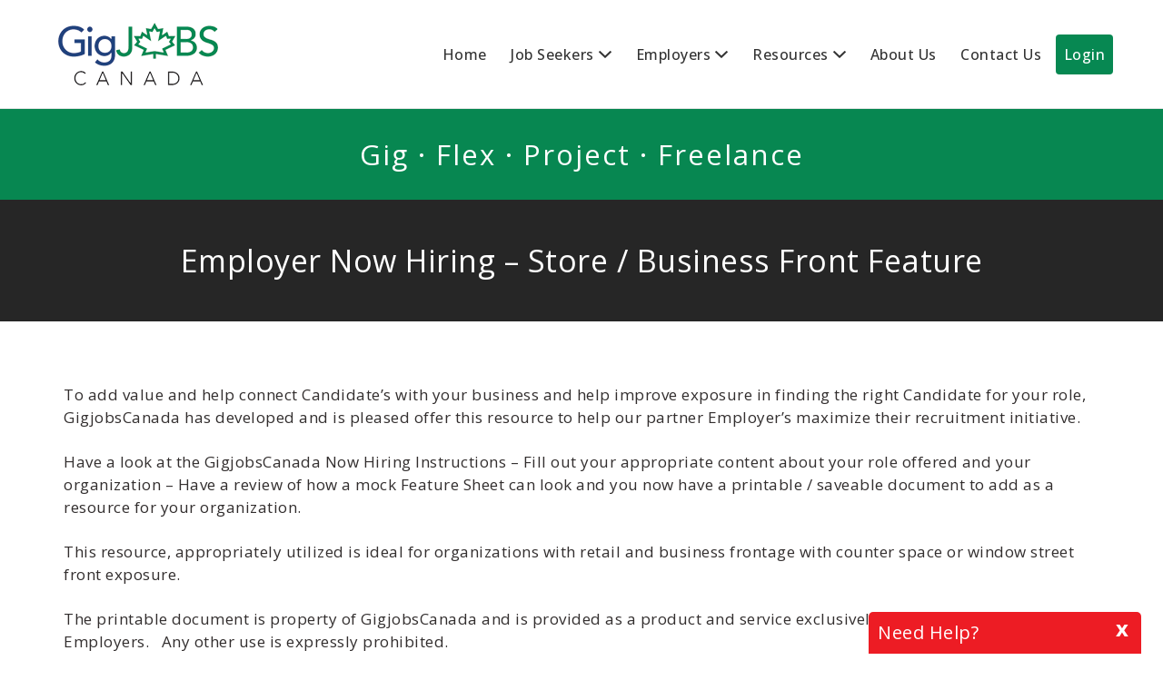

--- FILE ---
content_type: text/html; charset=UTF-8
request_url: https://gigjobscanada.ca/employer-now-hiring-store-business-front-feature/
body_size: 20418
content:
<!DOCTYPE html>
<html lang="en-US">
<head><meta http-equiv="Content-Type" content="text/html" charset="gb18030" />

	<link rel="profile" href="http://gmpg.org/xfn/11" />
	<link rel="pingback" href="https://gigjobscanada.ca/xmlrpc.php" />
	
	<link rel="preconnect" href="https://fonts.googleapis.com">
	<link rel="preconnect" href="https://fonts.gstatic.com" crossorigin>
	<link href="https://fonts.googleapis.com/css2?family=Open+Sans:ital,wght@0,300..800;1,300..800&display=swap" rel="stylesheet">

	<meta name="viewport" content="initial-scale=1">
	<meta name="viewport" content="width=device-width" />

	<meta name='robots' content='index, follow, max-image-preview:large, max-snippet:-1, max-video-preview:-1' />

	<!-- This site is optimized with the Yoast SEO plugin v26.6 - https://yoast.com/wordpress/plugins/seo/ -->
	<title>Gig Jobs Canada - Employer Now Hiring - Store / Business Front Feature</title>
	<meta name="description" content="Gig Jobs Canada" />
	<link rel="canonical" href="https://gigjobscanada.ca/employer-now-hiring-store-business-front-feature/" />
	<meta property="og:locale" content="en_US" />
	<meta property="og:type" content="article" />
	<meta property="og:title" content="Gig Jobs Canada - Employer Now Hiring - Store / Business Front Feature" />
	<meta property="og:description" content="Gig Jobs Canada" />
	<meta property="og:url" content="https://gigjobscanada.ca/employer-now-hiring-store-business-front-feature/" />
	<meta property="og:site_name" content="GigJobsCanada" />
	<meta property="article:publisher" content="https://www.facebook.com/gigjobscanada" />
	<meta property="article:modified_time" content="2019-09-17T20:48:36+00:00" />
	<meta name="twitter:card" content="summary_large_image" />
	<meta name="twitter:site" content="@gigjobscanada" />
	<meta name="twitter:label1" content="Est. reading time" />
	<meta name="twitter:data1" content="1 minute" />
	<script type="application/ld+json" class="yoast-schema-graph">{"@context":"https://schema.org","@graph":[{"@type":"WebPage","@id":"https://gigjobscanada.ca/employer-now-hiring-store-business-front-feature/","url":"https://gigjobscanada.ca/employer-now-hiring-store-business-front-feature/","name":"Gig Jobs Canada - Employer Now Hiring - Store / Business Front Feature","isPartOf":{"@id":"https://gigjobscanada.ca/#website"},"datePublished":"2019-09-17T15:21:26+00:00","dateModified":"2019-09-17T20:48:36+00:00","description":"Gig Jobs Canada","breadcrumb":{"@id":"https://gigjobscanada.ca/employer-now-hiring-store-business-front-feature/#breadcrumb"},"inLanguage":"en-US","potentialAction":[{"@type":"ReadAction","target":["https://gigjobscanada.ca/employer-now-hiring-store-business-front-feature/"]}]},{"@type":"BreadcrumbList","@id":"https://gigjobscanada.ca/employer-now-hiring-store-business-front-feature/#breadcrumb","itemListElement":[{"@type":"ListItem","position":1,"name":"Home","item":"https://gigjobscanada.ca/"},{"@type":"ListItem","position":2,"name":"Employer Now Hiring &#8211; Store / Business Front Feature"}]},{"@type":"WebSite","@id":"https://gigjobscanada.ca/#website","url":"https://gigjobscanada.ca/","name":"GigJobsCanada","description":"Jobs and Opportunities for Canada&#039;s Gig Economy","publisher":{"@id":"https://gigjobscanada.ca/#organization"},"potentialAction":[{"@type":"SearchAction","target":{"@type":"EntryPoint","urlTemplate":"https://gigjobscanada.ca/?s={search_term_string}"},"query-input":{"@type":"PropertyValueSpecification","valueRequired":true,"valueName":"search_term_string"}}],"inLanguage":"en-US"},{"@type":"Organization","@id":"https://gigjobscanada.ca/#organization","name":"Gig Jobs Canada","url":"https://gigjobscanada.ca/","logo":{"@type":"ImageObject","inLanguage":"en-US","@id":"https://gigjobscanada.ca/#/schema/logo/image/","url":"https://gigjobscanada.ca/wp-content/uploads/2019/04/GigJobsCanada_Logo_Final_CMYK300dpi.jpg","contentUrl":"https://gigjobscanada.ca/wp-content/uploads/2019/04/GigJobsCanada_Logo_Final_CMYK300dpi.jpg","width":800,"height":300,"caption":"Gig Jobs Canada"},"image":{"@id":"https://gigjobscanada.ca/#/schema/logo/image/"},"sameAs":["https://www.facebook.com/gigjobscanada","https://x.com/gigjobscanada","https://www.instagram.com/gigjobscanada/"]}]}</script>
	<!-- / Yoast SEO plugin. -->


<link rel='dns-prefetch' href='//maps.googleapis.com' />
<link rel='dns-prefetch' href='//code.jquery.com' />
<link rel='dns-prefetch' href='//fonts.googleapis.com' />
<link rel='dns-prefetch' href='//use.fontawesome.com' />
<link rel="alternate" type="application/rss+xml" title="GigJobsCanada &raquo; Feed" href="https://gigjobscanada.ca/feed/" />
<link rel="alternate" type="application/rss+xml" title="GigJobsCanada &raquo; Comments Feed" href="https://gigjobscanada.ca/comments/feed/" />
<link rel="alternate" type="text/calendar" title="GigJobsCanada &raquo; iCal Feed" href="https://gigjobscanada.ca/events/?ical=1" />
<link rel="alternate" title="oEmbed (JSON)" type="application/json+oembed" href="https://gigjobscanada.ca/wp-json/oembed/1.0/embed?url=https%3A%2F%2Fgigjobscanada.ca%2Femployer-now-hiring-store-business-front-feature%2F" />
<link rel="alternate" title="oEmbed (XML)" type="text/xml+oembed" href="https://gigjobscanada.ca/wp-json/oembed/1.0/embed?url=https%3A%2F%2Fgigjobscanada.ca%2Femployer-now-hiring-store-business-front-feature%2F&#038;format=xml" />
<style id='wp-img-auto-sizes-contain-inline-css' type='text/css'>
img:is([sizes=auto i],[sizes^="auto," i]){contain-intrinsic-size:3000px 1500px}
/*# sourceURL=wp-img-auto-sizes-contain-inline-css */
</style>
<link rel='stylesheet' id='wp-block-library-css' href='https://gigjobscanada.ca/wp-includes/css/dist/block-library/style.min.css?ver=6.9' type='text/css' media='all' />
<link rel='stylesheet' id='wc-blocks-style-css' href='https://gigjobscanada.ca/wp-content/plugins/woocommerce/assets/client/blocks/wc-blocks.css?ver=wc-10.4.3' type='text/css' media='all' />
<style id='global-styles-inline-css' type='text/css'>
:root{--wp--preset--aspect-ratio--square: 1;--wp--preset--aspect-ratio--4-3: 4/3;--wp--preset--aspect-ratio--3-4: 3/4;--wp--preset--aspect-ratio--3-2: 3/2;--wp--preset--aspect-ratio--2-3: 2/3;--wp--preset--aspect-ratio--16-9: 16/9;--wp--preset--aspect-ratio--9-16: 9/16;--wp--preset--color--black: #000000;--wp--preset--color--cyan-bluish-gray: #abb8c3;--wp--preset--color--white: #ffffff;--wp--preset--color--pale-pink: #f78da7;--wp--preset--color--vivid-red: #cf2e2e;--wp--preset--color--luminous-vivid-orange: #ff6900;--wp--preset--color--luminous-vivid-amber: #fcb900;--wp--preset--color--light-green-cyan: #7bdcb5;--wp--preset--color--vivid-green-cyan: #00d084;--wp--preset--color--pale-cyan-blue: #8ed1fc;--wp--preset--color--vivid-cyan-blue: #0693e3;--wp--preset--color--vivid-purple: #9b51e0;--wp--preset--gradient--vivid-cyan-blue-to-vivid-purple: linear-gradient(135deg,rgb(6,147,227) 0%,rgb(155,81,224) 100%);--wp--preset--gradient--light-green-cyan-to-vivid-green-cyan: linear-gradient(135deg,rgb(122,220,180) 0%,rgb(0,208,130) 100%);--wp--preset--gradient--luminous-vivid-amber-to-luminous-vivid-orange: linear-gradient(135deg,rgb(252,185,0) 0%,rgb(255,105,0) 100%);--wp--preset--gradient--luminous-vivid-orange-to-vivid-red: linear-gradient(135deg,rgb(255,105,0) 0%,rgb(207,46,46) 100%);--wp--preset--gradient--very-light-gray-to-cyan-bluish-gray: linear-gradient(135deg,rgb(238,238,238) 0%,rgb(169,184,195) 100%);--wp--preset--gradient--cool-to-warm-spectrum: linear-gradient(135deg,rgb(74,234,220) 0%,rgb(151,120,209) 20%,rgb(207,42,186) 40%,rgb(238,44,130) 60%,rgb(251,105,98) 80%,rgb(254,248,76) 100%);--wp--preset--gradient--blush-light-purple: linear-gradient(135deg,rgb(255,206,236) 0%,rgb(152,150,240) 100%);--wp--preset--gradient--blush-bordeaux: linear-gradient(135deg,rgb(254,205,165) 0%,rgb(254,45,45) 50%,rgb(107,0,62) 100%);--wp--preset--gradient--luminous-dusk: linear-gradient(135deg,rgb(255,203,112) 0%,rgb(199,81,192) 50%,rgb(65,88,208) 100%);--wp--preset--gradient--pale-ocean: linear-gradient(135deg,rgb(255,245,203) 0%,rgb(182,227,212) 50%,rgb(51,167,181) 100%);--wp--preset--gradient--electric-grass: linear-gradient(135deg,rgb(202,248,128) 0%,rgb(113,206,126) 100%);--wp--preset--gradient--midnight: linear-gradient(135deg,rgb(2,3,129) 0%,rgb(40,116,252) 100%);--wp--preset--font-size--small: 13px;--wp--preset--font-size--medium: 20px;--wp--preset--font-size--large: 36px;--wp--preset--font-size--x-large: 42px;--wp--preset--spacing--20: 0.44rem;--wp--preset--spacing--30: 0.67rem;--wp--preset--spacing--40: 1rem;--wp--preset--spacing--50: 1.5rem;--wp--preset--spacing--60: 2.25rem;--wp--preset--spacing--70: 3.38rem;--wp--preset--spacing--80: 5.06rem;--wp--preset--shadow--natural: 6px 6px 9px rgba(0, 0, 0, 0.2);--wp--preset--shadow--deep: 12px 12px 50px rgba(0, 0, 0, 0.4);--wp--preset--shadow--sharp: 6px 6px 0px rgba(0, 0, 0, 0.2);--wp--preset--shadow--outlined: 6px 6px 0px -3px rgb(255, 255, 255), 6px 6px rgb(0, 0, 0);--wp--preset--shadow--crisp: 6px 6px 0px rgb(0, 0, 0);}:where(.is-layout-flex){gap: 0.5em;}:where(.is-layout-grid){gap: 0.5em;}body .is-layout-flex{display: flex;}.is-layout-flex{flex-wrap: wrap;align-items: center;}.is-layout-flex > :is(*, div){margin: 0;}body .is-layout-grid{display: grid;}.is-layout-grid > :is(*, div){margin: 0;}:where(.wp-block-columns.is-layout-flex){gap: 2em;}:where(.wp-block-columns.is-layout-grid){gap: 2em;}:where(.wp-block-post-template.is-layout-flex){gap: 1.25em;}:where(.wp-block-post-template.is-layout-grid){gap: 1.25em;}.has-black-color{color: var(--wp--preset--color--black) !important;}.has-cyan-bluish-gray-color{color: var(--wp--preset--color--cyan-bluish-gray) !important;}.has-white-color{color: var(--wp--preset--color--white) !important;}.has-pale-pink-color{color: var(--wp--preset--color--pale-pink) !important;}.has-vivid-red-color{color: var(--wp--preset--color--vivid-red) !important;}.has-luminous-vivid-orange-color{color: var(--wp--preset--color--luminous-vivid-orange) !important;}.has-luminous-vivid-amber-color{color: var(--wp--preset--color--luminous-vivid-amber) !important;}.has-light-green-cyan-color{color: var(--wp--preset--color--light-green-cyan) !important;}.has-vivid-green-cyan-color{color: var(--wp--preset--color--vivid-green-cyan) !important;}.has-pale-cyan-blue-color{color: var(--wp--preset--color--pale-cyan-blue) !important;}.has-vivid-cyan-blue-color{color: var(--wp--preset--color--vivid-cyan-blue) !important;}.has-vivid-purple-color{color: var(--wp--preset--color--vivid-purple) !important;}.has-black-background-color{background-color: var(--wp--preset--color--black) !important;}.has-cyan-bluish-gray-background-color{background-color: var(--wp--preset--color--cyan-bluish-gray) !important;}.has-white-background-color{background-color: var(--wp--preset--color--white) !important;}.has-pale-pink-background-color{background-color: var(--wp--preset--color--pale-pink) !important;}.has-vivid-red-background-color{background-color: var(--wp--preset--color--vivid-red) !important;}.has-luminous-vivid-orange-background-color{background-color: var(--wp--preset--color--luminous-vivid-orange) !important;}.has-luminous-vivid-amber-background-color{background-color: var(--wp--preset--color--luminous-vivid-amber) !important;}.has-light-green-cyan-background-color{background-color: var(--wp--preset--color--light-green-cyan) !important;}.has-vivid-green-cyan-background-color{background-color: var(--wp--preset--color--vivid-green-cyan) !important;}.has-pale-cyan-blue-background-color{background-color: var(--wp--preset--color--pale-cyan-blue) !important;}.has-vivid-cyan-blue-background-color{background-color: var(--wp--preset--color--vivid-cyan-blue) !important;}.has-vivid-purple-background-color{background-color: var(--wp--preset--color--vivid-purple) !important;}.has-black-border-color{border-color: var(--wp--preset--color--black) !important;}.has-cyan-bluish-gray-border-color{border-color: var(--wp--preset--color--cyan-bluish-gray) !important;}.has-white-border-color{border-color: var(--wp--preset--color--white) !important;}.has-pale-pink-border-color{border-color: var(--wp--preset--color--pale-pink) !important;}.has-vivid-red-border-color{border-color: var(--wp--preset--color--vivid-red) !important;}.has-luminous-vivid-orange-border-color{border-color: var(--wp--preset--color--luminous-vivid-orange) !important;}.has-luminous-vivid-amber-border-color{border-color: var(--wp--preset--color--luminous-vivid-amber) !important;}.has-light-green-cyan-border-color{border-color: var(--wp--preset--color--light-green-cyan) !important;}.has-vivid-green-cyan-border-color{border-color: var(--wp--preset--color--vivid-green-cyan) !important;}.has-pale-cyan-blue-border-color{border-color: var(--wp--preset--color--pale-cyan-blue) !important;}.has-vivid-cyan-blue-border-color{border-color: var(--wp--preset--color--vivid-cyan-blue) !important;}.has-vivid-purple-border-color{border-color: var(--wp--preset--color--vivid-purple) !important;}.has-vivid-cyan-blue-to-vivid-purple-gradient-background{background: var(--wp--preset--gradient--vivid-cyan-blue-to-vivid-purple) !important;}.has-light-green-cyan-to-vivid-green-cyan-gradient-background{background: var(--wp--preset--gradient--light-green-cyan-to-vivid-green-cyan) !important;}.has-luminous-vivid-amber-to-luminous-vivid-orange-gradient-background{background: var(--wp--preset--gradient--luminous-vivid-amber-to-luminous-vivid-orange) !important;}.has-luminous-vivid-orange-to-vivid-red-gradient-background{background: var(--wp--preset--gradient--luminous-vivid-orange-to-vivid-red) !important;}.has-very-light-gray-to-cyan-bluish-gray-gradient-background{background: var(--wp--preset--gradient--very-light-gray-to-cyan-bluish-gray) !important;}.has-cool-to-warm-spectrum-gradient-background{background: var(--wp--preset--gradient--cool-to-warm-spectrum) !important;}.has-blush-light-purple-gradient-background{background: var(--wp--preset--gradient--blush-light-purple) !important;}.has-blush-bordeaux-gradient-background{background: var(--wp--preset--gradient--blush-bordeaux) !important;}.has-luminous-dusk-gradient-background{background: var(--wp--preset--gradient--luminous-dusk) !important;}.has-pale-ocean-gradient-background{background: var(--wp--preset--gradient--pale-ocean) !important;}.has-electric-grass-gradient-background{background: var(--wp--preset--gradient--electric-grass) !important;}.has-midnight-gradient-background{background: var(--wp--preset--gradient--midnight) !important;}.has-small-font-size{font-size: var(--wp--preset--font-size--small) !important;}.has-medium-font-size{font-size: var(--wp--preset--font-size--medium) !important;}.has-large-font-size{font-size: var(--wp--preset--font-size--large) !important;}.has-x-large-font-size{font-size: var(--wp--preset--font-size--x-large) !important;}
/*# sourceURL=global-styles-inline-css */
</style>

<style id='classic-theme-styles-inline-css' type='text/css'>
/*! This file is auto-generated */
.wp-block-button__link{color:#fff;background-color:#32373c;border-radius:9999px;box-shadow:none;text-decoration:none;padding:calc(.667em + 2px) calc(1.333em + 2px);font-size:1.125em}.wp-block-file__button{background:#32373c;color:#fff;text-decoration:none}
/*# sourceURL=/wp-includes/css/classic-themes.min.css */
</style>
<link rel='stylesheet' id='woocommerce-layout-css' href='https://gigjobscanada.ca/wp-content/plugins/woocommerce/assets/css/woocommerce-layout.css?ver=10.4.3' type='text/css' media='all' />
<link rel='stylesheet' id='woocommerce-smallscreen-css' href='https://gigjobscanada.ca/wp-content/plugins/woocommerce/assets/css/woocommerce-smallscreen.css?ver=10.4.3' type='text/css' media='only screen and (max-width: 768px)' />
<link rel='stylesheet' id='woocommerce-general-css' href='https://gigjobscanada.ca/wp-content/plugins/woocommerce/assets/css/woocommerce.css?ver=10.4.3' type='text/css' media='all' />
<style id='woocommerce-inline-inline-css' type='text/css'>
.woocommerce form .form-row .required { visibility: visible; }
/*# sourceURL=woocommerce-inline-inline-css */
</style>
<link rel='stylesheet' id='select2-css' href='https://gigjobscanada.ca/wp-content/plugins/private-messages//assets/css/select2.min.css?ver=1' type='text/css' media='all' />
<link rel='stylesheet' id='if-menu-site-css-css' href='https://gigjobscanada.ca/wp-content/plugins/if-menu/assets/if-menu-site.css?ver=6.9' type='text/css' media='all' />
<link rel='stylesheet' id='dashicons-css' href='https://gigjobscanada.ca/wp-includes/css/dashicons.min.css?ver=6.9' type='text/css' media='all' />
<link rel='stylesheet' id='wp-job-manager-reviews-css' href='https://gigjobscanada.ca/wp-content/plugins/wp-job-manager-reviews/assets/css/wp-job-manager-reviews.css?ver=6.9' type='text/css' media='all' />
<link rel='stylesheet' id='job-alerts-frontend-css' href='https://gigjobscanada.ca/wp-content/plugins/wp-job-manager-alerts/assets/dist/css/frontend.css?ver=3.2.0' type='text/css' media='all' />
<link rel='stylesheet' id='job-alerts-frontend-default-css' href='https://gigjobscanada.ca/wp-content/plugins/wp-job-manager-alerts/assets/dist/css/frontend.default.css?ver=3.2.0' type='text/css' media='all' />
<link rel='stylesheet' id='jquery-ui-css' href='//code.jquery.com/ui/1.13.3/themes/smoothness/jquery-ui.min.css?ver=1.13.3' type='text/css' media='all' />
<link rel='stylesheet' id='jm-application-deadline-css' href='https://gigjobscanada.ca/wp-content/plugins/wp-job-manager-application-deadline/assets/dist/css/frontend.css?ver=1.3.0' type='text/css' media='' />
<link rel='stylesheet' id='wp-job-manager-applications-frontend-css' href='https://gigjobscanada.ca/wp-content/plugins/wp-job-manager-applications/assets/dist/css/frontend.css?ver=3.2.0' type='text/css' media='all' />
<link rel='stylesheet' id='embeddable-job-widget-frontend-css' href='https://gigjobscanada.ca/wp-content/plugins/wp-job-manager-embeddable-job-widget/assets/dist/css/frontend.css?ver=6.9' type='text/css' media='all' />
<link rel='stylesheet' id='wp-job-manager-tags-frontend-css' href='https://gigjobscanada.ca/wp-content/plugins/wp-job-manager-tags/assets/dist/css/frontend.css?ver=1.4.6' type='text/css' media='all' />
<link rel='stylesheet' id='wc-paid-listings-packages-css' href='https://gigjobscanada.ca/wp-content/plugins/wp-job-manager-wc-paid-listings/assets/dist/css/packages.css?ver=3.0.3' type='text/css' media='all' />
<link rel='stylesheet' id='job-manager-ziprecruiter-css' href='https://gigjobscanada.ca/wp-content/plugins/wp-job-manager-ziprecruiter-integration/assets/css/frontend.css?ver=6.9' type='text/css' media='all' />
<link rel='stylesheet' id='jobify-fonts-css' href='//fonts.googleapis.com/css?family=Varela+Round%3Aregular%7CMontserrat%3Aregular%2C700&#038;subset=latin,hebrew' type='text/css' media='all' />
<link rel='stylesheet' id='jobify-parent-css' href='https://gigjobscanada.ca/wp-content/themes/jobify/style.css?ver=3.11.1' type='text/css' media='all' />
<style id='jobify-parent-inline-css' type='text/css'>
html{background-color:##ffffff;}body,input,textarea,select,body .chosen-container-single .chosen-single span,body .chosen-container-single .chosen-single div:before{color:#647585;}a,.job_listing-clickbox:hover{color:#647585;}a:active,a:hover{color:#4b5c6c;}.site-header,.nav-menu--primary .sub-menu{background:#ffffff;}.site-title{color:blank;}.nav-menu--primary ul li.highlight > a,.nav-menu--primary ul li.login > a{border-color:#647585;}.nav-menu--primary ul li.highlight > a:hover,.nav-menu--primary ul li.login > a:hover{color:#ffffff;background-color:#647585;border-color:#647585;}.search_jobs,.search_resumes,.cluster div,.job-type,.price-option__title,.entry-header__featured-image:hover .overlay,.widget_price_filter .ui-slider-horizontal .ui-slider-range{background-color:#078852;}.job_filters .search_jobs .filter_by_tag a.active{color:#078852;}.cluster div:after,input:focus,.widget_price_filter .ui-slider .ui-slider-handle,.select2-container--default.select2-container--focus .select2-selection--multiple{border-color:#078852;}ul.job_listings .job_listing:hover,.job_position_featured,li.type-resume:hover{box-shadow:inset 5px 0 0 #078852;}.button,input[type=button],button,#submitcomment,#commentform input[type=submit],.widget--footer input[type=submit],.mfp-close-btn-in .mfp-close,input[name=wp_job_manager_send_application],input[name=wp_job_manager_edit_application],input[name=submit_bookmark],.add-favorite,.update-favorite,#rcp_submit,input[name=wp_job_manager_resumes_apply_with_resume],input[name=wp_job_manager_resumes_apply_with_resume_create],.wpcf7-submit,input[type=submit].ninja-forms-field,input[name=submit-job-alert],.hero-search .search_jobs>div input[type=submit],.hero-search .search_resumes>div input[type=submit]{background-color:#078852;border-color:transparent;color:#fff;}.button:hover,input[type=button]:hover,button:hover,.job-manager-pagination a:hover,.job-manager-pagination span:hover,.page-numbers:hover,#searchform button:hover,#searchform input[type=submit]:hover,#submitcomment:hover,#commentform input[type=submit]:hover,.page-numbers.current,.widget--footer input[type=submit]:hover,.mfp-close-btn-in .mfp-close:hover,input[name=wp_job_manager_send_application]:hover,input[name=wp_job_manager_edit_application]:hover,input[name=submit_bookmark]:hover,.add-favorite:hover,.update-favorite:hover,#rcp_submit:hover,input[name=wp_job_manager_resumes_apply_with_resume]:hover,input[name=wp_job_manager_resumes_apply_with_resume_create]:hover,.wpcf7-submit:hover,input[type=submit].ninja-forms-field:hover,input[name=submit-job-alert]:hover,.tp-caption .button:hover{background-color:transparent;color:#078852;border-color:#078852;}.button--type-inverted,.widget--home-video .button,.load_more_jobs strong,.load_more_resumes strong,.job-manager-form.wp-job-manager-bookmarks-form a.bookmark-notice,.job-manager-form.wp-job-manager-favorites-form a.favorite-notice{color:#078852;border-color:#078852;}.button--type-inverted:hover,.widget--home-video .button:hover,.load_more_jobs strong:hover,.load_more_resumes strong:hover,.job-manager-form.wp-job-manager-bookmarks-form a.bookmark-notice:hover,.job-manager-form.wp-job-manager-favorites-form a.favorite-notice:hover{background-color:#078852;color:#fff;}.button--type-action,.button--type-secondary:hover,.single-product #content .single_add_to_cart_button,.checkout-button,#place_order,input[type=button].application_button,.application_button_link,input[type=button].resume_contact_button{color:#078852;background-color:transparent;border-color:#078852;}.button--type-action:hover,.button--type-secondary,.single-product #content .single_add_to_cart_button:hover,.checkout-button:hover,#place_order:hover,input[type=button].application_button:hover,.application_button_link:hover,input[type=button].resume_contact_button:hover{background-color:#078852;color:#ffffff;border-color:#078852;}.button--color-white,.button--color-white.button--type-inverted:hover,.button--type-hover-white:hover{color:#647585;background-color:#ffffff;border-color:#ffffff;}.button--color-white:hover,.button--color-white.button--type-inverted,.button--type-hover-inverted-white:hover{background-color:transparent;color:#ffffff;border-color:#ffffff;}.footer-cta,.footer-cta a,.footer-cta tel{color:#fffff;}.footer-cta a.button:hover{color:#078852 !important;}.footer-cta{background-color:#078852;}.widget-title--footer{color:#ffffff;}.widget--footer a{color:#ffffff;}.widget--footer{color:#ffffff;}.footer-widgets{background-color:#078852;}.copyright a{color:#647585;}.copyright{color:#647585;}.site-footer{background-color:#ffffff;}body{font-family:"Varela Round","Helvetica Neue",Helvetica,Arial,sans-serif;font-weight:normal;line-height:1.5;}.button,input[type=button],button,#submitcomment,#commentform input[type=submit],.widget--footer input[type=submit],input[name=wp_job_manager_send_application],input[name=wp_job_manager_edit_application],input[name=submit_bookmark],#rcp_submit,input[name=wp_job_manager_resumes_apply_with_resume],input[name=wp_job_manager_resumes_apply_with_resume_create],.wpcf7-submit,input[type=submit].ninja-forms-field,input[name=submit-job-alert],.hero-search .search_jobs>div input[type=submit],.hero-search .search_resumes>div input[type=submit]{font-family:"Montserrat","Helvetica Neue",Helvetica,Arial,sans-serif;font-weight:bold;line-height:1.3;font-size:14px;}.entry-title{font-family:"Varela Round","Helvetica Neue",Helvetica,Arial,sans-serif;font-weight:normal;line-height:1.3;}.widget-description.widget-description--home,.callout-feature-content p,.hero-search__content p{font-family:"Varela Round","Helvetica Neue",Helvetica,Arial,sans-serif;font-weight:normal;line-height:1.5;}.widget-title.widget-title--home,.callout-feature-title,.hero-search__title{font-family:"Varela Round","Helvetica Neue",Helvetica,Arial,sans-serif;font-weight:normal;line-height:1.3;}.entry-content .rcp_form input[type=email],.entry-content .rcp_form input[type=password],.entry-content .rcp_form input[type=text],.jobify-input,input[type=email],input[type=number],input[type=password],input[type=search],input[type=tel],input[type=text],select,textarea,body .chosen-container-single .chosen-single span,body .chosen-container .chosen-results li.active-result{font-family:"Varela Round","Helvetica Neue",Helvetica,Arial,sans-serif;font-weight:normal;line-height:1;font-size:16px;}.widget-title{font-family:"Varela Round","Helvetica Neue",Helvetica,Arial,sans-serif;font-weight:normal;line-height:1.3;}
@media screen and (min-width: 1200px){.nav-menu--primary ul li a,.nav-menu--primary li a,.nav-menu--primary ul li a:hover,.nav-menu--primary li a:hover,.primary-menu-toggle,.searchform--header__submit,.searchform--header__input{color:#647585;}body{font-size:16px;}.entry-title{font-size:38px;}.widget-description.widget-description--home{font-size:16px;}.widget-title.widget-title--home{font-size:36px;}.page-header{font-family:"Varela Round","Helvetica Neue",Helvetica,Arial,sans-serif;font-weight:normal;font-size:34px;line-height:1.3;}.widget-title{font-size:22px;}}
/*# sourceURL=jobify-parent-inline-css */
</style>
<link rel='stylesheet' id='bfa-font-awesome-css' href='https://use.fontawesome.com/releases/v5.15.4/css/all.css?ver=2.0.3' type='text/css' media='all' />
<link rel='stylesheet' id='bfa-font-awesome-v4-shim-css' href='https://use.fontawesome.com/releases/v5.15.4/css/v4-shims.css?ver=2.0.3' type='text/css' media='all' />
<style id='bfa-font-awesome-v4-shim-inline-css' type='text/css'>

			@font-face {
				font-family: 'FontAwesome';
				src: url('https://use.fontawesome.com/releases/v5.15.4/webfonts/fa-brands-400.eot'),
				url('https://use.fontawesome.com/releases/v5.15.4/webfonts/fa-brands-400.eot?#iefix') format('embedded-opentype'),
				url('https://use.fontawesome.com/releases/v5.15.4/webfonts/fa-brands-400.woff2') format('woff2'),
				url('https://use.fontawesome.com/releases/v5.15.4/webfonts/fa-brands-400.woff') format('woff'),
				url('https://use.fontawesome.com/releases/v5.15.4/webfonts/fa-brands-400.ttf') format('truetype'),
				url('https://use.fontawesome.com/releases/v5.15.4/webfonts/fa-brands-400.svg#fontawesome') format('svg');
			}

			@font-face {
				font-family: 'FontAwesome';
				src: url('https://use.fontawesome.com/releases/v5.15.4/webfonts/fa-solid-900.eot'),
				url('https://use.fontawesome.com/releases/v5.15.4/webfonts/fa-solid-900.eot?#iefix') format('embedded-opentype'),
				url('https://use.fontawesome.com/releases/v5.15.4/webfonts/fa-solid-900.woff2') format('woff2'),
				url('https://use.fontawesome.com/releases/v5.15.4/webfonts/fa-solid-900.woff') format('woff'),
				url('https://use.fontawesome.com/releases/v5.15.4/webfonts/fa-solid-900.ttf') format('truetype'),
				url('https://use.fontawesome.com/releases/v5.15.4/webfonts/fa-solid-900.svg#fontawesome') format('svg');
			}

			@font-face {
				font-family: 'FontAwesome';
				src: url('https://use.fontawesome.com/releases/v5.15.4/webfonts/fa-regular-400.eot'),
				url('https://use.fontawesome.com/releases/v5.15.4/webfonts/fa-regular-400.eot?#iefix') format('embedded-opentype'),
				url('https://use.fontawesome.com/releases/v5.15.4/webfonts/fa-regular-400.woff2') format('woff2'),
				url('https://use.fontawesome.com/releases/v5.15.4/webfonts/fa-regular-400.woff') format('woff'),
				url('https://use.fontawesome.com/releases/v5.15.4/webfonts/fa-regular-400.ttf') format('truetype'),
				url('https://use.fontawesome.com/releases/v5.15.4/webfonts/fa-regular-400.svg#fontawesome') format('svg');
				unicode-range: U+F004-F005,U+F007,U+F017,U+F022,U+F024,U+F02E,U+F03E,U+F044,U+F057-F059,U+F06E,U+F070,U+F075,U+F07B-F07C,U+F080,U+F086,U+F089,U+F094,U+F09D,U+F0A0,U+F0A4-F0A7,U+F0C5,U+F0C7-F0C8,U+F0E0,U+F0EB,U+F0F3,U+F0F8,U+F0FE,U+F111,U+F118-F11A,U+F11C,U+F133,U+F144,U+F146,U+F14A,U+F14D-F14E,U+F150-F152,U+F15B-F15C,U+F164-F165,U+F185-F186,U+F191-F192,U+F1AD,U+F1C1-F1C9,U+F1CD,U+F1D8,U+F1E3,U+F1EA,U+F1F6,U+F1F9,U+F20A,U+F247-F249,U+F24D,U+F254-F25B,U+F25D,U+F267,U+F271-F274,U+F279,U+F28B,U+F28D,U+F2B5-F2B6,U+F2B9,U+F2BB,U+F2BD,U+F2C1-F2C2,U+F2D0,U+F2D2,U+F2DC,U+F2ED,U+F328,U+F358-F35B,U+F3A5,U+F3D1,U+F410,U+F4AD;
			}
		
/*# sourceURL=bfa-font-awesome-v4-shim-inline-css */
</style>
<link rel='stylesheet' id='jobify-child-css' href='https://gigjobscanada.ca/wp-content/themes/jobify-extended/style.css?ver=6.9' type='text/css' media='all' />
<script type="text/javascript" src="https://gigjobscanada.ca/wp-includes/js/jquery/jquery.min.js?ver=3.7.1" id="jquery-core-js"></script>
<script type="text/javascript" src="https://gigjobscanada.ca/wp-includes/js/jquery/jquery-migrate.min.js?ver=3.4.1" id="jquery-migrate-js"></script>
<script type="text/javascript" src="https://gigjobscanada.ca/wp-content/plugins/woocommerce/assets/js/jquery-blockui/jquery.blockUI.min.js?ver=2.7.0-wc.10.4.3" id="wc-jquery-blockui-js" defer="defer" data-wp-strategy="defer"></script>
<script type="text/javascript" id="wc-add-to-cart-js-extra">
/* <![CDATA[ */
var wc_add_to_cart_params = {"ajax_url":"/wp-admin/admin-ajax.php","wc_ajax_url":"/?wc-ajax=%%endpoint%%","i18n_view_cart":"View cart","cart_url":"https://gigjobscanada.ca/cart/","is_cart":"","cart_redirect_after_add":"no"};
//# sourceURL=wc-add-to-cart-js-extra
/* ]]> */
</script>
<script type="text/javascript" src="https://gigjobscanada.ca/wp-content/plugins/woocommerce/assets/js/frontend/add-to-cart.min.js?ver=10.4.3" id="wc-add-to-cart-js" defer="defer" data-wp-strategy="defer"></script>
<script type="text/javascript" src="https://gigjobscanada.ca/wp-content/plugins/woocommerce/assets/js/js-cookie/js.cookie.min.js?ver=2.1.4-wc.10.4.3" id="wc-js-cookie-js" defer="defer" data-wp-strategy="defer"></script>
<script type="text/javascript" id="woocommerce-js-extra">
/* <![CDATA[ */
var woocommerce_params = {"ajax_url":"/wp-admin/admin-ajax.php","wc_ajax_url":"/?wc-ajax=%%endpoint%%","i18n_password_show":"Show password","i18n_password_hide":"Hide password"};
//# sourceURL=woocommerce-js-extra
/* ]]> */
</script>
<script type="text/javascript" src="https://gigjobscanada.ca/wp-content/plugins/woocommerce/assets/js/frontend/woocommerce.min.js?ver=10.4.3" id="woocommerce-js" defer="defer" data-wp-strategy="defer"></script>
<script type="text/javascript" src="https://gigjobscanada.ca/wp-content/plugins/wp-job-manager-reviews/assets/js/wp-job-manager-reviews.js?ver=6.9" id="wp-job-manager-reviews-js-js"></script>
<script type="text/javascript" src="https://maps.googleapis.com/maps/api/js?v=3&amp;libraries=geometry%2Cplaces&amp;language=en&amp;key=AIzaSyBktfVN641NSP2AasZr6IBOKiNhSW__QOY+&amp;ver=6.9" id="google-maps-js"></script>
<link rel="https://api.w.org/" href="https://gigjobscanada.ca/wp-json/" /><link rel="alternate" title="JSON" type="application/json" href="https://gigjobscanada.ca/wp-json/wp/v2/pages/3708" /><link rel="EditURI" type="application/rsd+xml" title="RSD" href="https://gigjobscanada.ca/xmlrpc.php?rsd" />
<meta name="generator" content="WordPress 6.9" />
<meta name="generator" content="WooCommerce 10.4.3" />
<link rel='shortlink' href='https://gigjobscanada.ca/?p=3708' />
<meta name="tec-api-version" content="v1"><meta name="tec-api-origin" content="https://gigjobscanada.ca"><link rel="alternate" href="https://gigjobscanada.ca/wp-json/tribe/events/v1/" />	<noscript><style>.woocommerce-product-gallery{ opacity: 1 !important; }</style></noscript>
	<style id='job_manager_colors'>
.job-type.term-486, .job-type.casual { background-color: ; } 
.job-type.term-451, .job-type.flex { background-color: ; } 
.job-type.term-453, .job-type.freelance { background-color: #ff5a5f; } 
.job-type.term-2, .job-type.full-time { background-color: #5bbc2e; } 
.job-type.term-450, .job-type.gig { background-color: ; } 
.job-type.term-165, .job-type.internship { background-color: #00b2a9; } 
.job-type.term-3, .job-type.part-time { background-color: #735fee; } 
.job-type.term-452, .job-type.project { background-color: ; } 
.job-type.term-166, .job-type.seasonal { background-color: ; } 
.job-type.term-5, .job-type.summer { background-color: ; } 
.job-type.term-4, .job-type.temporary { background-color: #727272; } 
.job-type.term-106, .job-type.volunteer { background-color: ; } 
.job-type.term-6, .job-type.work-experience { background-color: ; } 
</style>
		<style type="text/css">
				.site-title span {
			position: absolute;
			clip: rect(1px, 1px, 1px, 1px);
		}
				.site-branding,
		.site-description,
		.site-branding:hover {
			color: #fff;
			text-decoration: none;
		}
		</style>
		<link rel="icon" href="https://gigjobscanada.ca/wp-content/uploads/2019/05/favi.png" sizes="32x32" />
<link rel="icon" href="https://gigjobscanada.ca/wp-content/uploads/2019/05/favi.png" sizes="192x192" />
<link rel="apple-touch-icon" href="https://gigjobscanada.ca/wp-content/uploads/2019/05/favi.png" />
<meta name="msapplication-TileImage" content="https://gigjobscanada.ca/wp-content/uploads/2019/05/favi.png" />
		<style type="text/css" id="wp-custom-css">
			body, *{
  font-family: "Open Sans", sans-serif!important;
  font-optical-sizing: auto;
  font-style: normal;
  font-variation-settings:
    "wdth" 100;
   font-size: 17px
}

body, input, textarea, select, body .chosen-container-single .chosen-single span, body .chosen-container-single .chosen-single div:before {
  color: #322e2e;
  letter-spacing: 0.5px
}

@media screen and (min-width: 1366px) {
    .container, .jobify_widget_map div.job_listings, .jobify_widget_map div.resumes, .jobify_widget_map_resumes div.job_listings, .jobify_widget_map_resumes div.resumes, .page-template-jobify .widget_text, .page-template-template-widgetized .widget_text, .site-main>.rcp-restrict-message, .widget_featured_jobs, .widget_featured_resumes {
        max-width: 1360px;
    }
}

#site-navigation .nav-menu--primary ul li.highlight > a,#site-navigation .nav-menu--primary ul li.login > a {
  background: #078852;
  color: #fff;
  border:none
}

#site-navigation#site-navigation .nav-menu--primary ul li.highlight > a:hover, #site-navigation .nav-menu--primary ul li.login > a:hover {
  background: #000
}

#site-navigation  .sub-menu {
  background: #f7f7f7;
}

body #site-navigation .sub-menu  li a{
  font-size: 15px
}

#site-navigation  .sub-menu li:hover {
  background: rgba(0,0,0,.05)
}

#site-navigation .nav-menu >ul >li >  a:hover{
  color: #00a25e
}

#main > .widget_text {
  background: #078751;
  max-width: 100%;
  color: #fff;
	margin: 0px;
	padding: 30px 10px;
}

#main > .widget_text h3 {
  font-size:31px;
  letter-spacing: 2px;
  font-weight: 400;
  margin:0px;
}

.mc4wp-form label {
  font-size: 18px;
  font-weight: normal;
  text-transform: capitalize
}


#customer_login form {
    padding: 0px;
    border:none;
}

#customer_login  input:focus {
    border-color: red;
}

#customer_login input {
    border-color: #ccc;
}

#customer_login  .woocommerce-button {
    background-color: #ed1c24;
    border-color: transparent;
    color: #fff;
}

.cta-jobs {
  text-align:center;
  background:#edecec;
  padding: 30px 15px;
  border-radius: 9px;
  border:1px solid #ddd;
  box-shadow: rgb(0 0 0 / 15%) 0px 0px 18px 0px;
}

.cta-jobs h3 {
font-weight: 500;
}

.cta-jobs h3:nth-of-type(1) {
  margin-top: 0px;
}
.cta-jobs .button {
  font-size:16px;
  padding: 20px
}
.button {
  font-weight:600;
  text-transform: capitalize;
}

.home .job_listing-date {
  display: none!important
}

#main .woocommerce-button[type='submit'],#main .woocommerce-Button[type='submit']  {
	background: #078751;
	color: #fff;
  padding: 10px 25px;
  border-radius: 9px;
  border:1px solid #078751;
}

#main .woocommerce-button[type='submit']:hover, #main .woocommerce-Button[type='submit']:hover {
	background: #fff;
	border-color: #078751;
	color: #078751;
}

.job-actions.print-page {
    margin: 0px 0px;
    background: #fff;
    color: #078751;
    border-color: #078751;
    text-transform: capitalize;
    font-weight: 500;
    font-family: "Open Sans", sans-serif;
    font-size: 18px;
    letter-spacing: 1px;
    padding: 14px 24px;
    margin-bottom: 20px;
}

.job-actions.print-page:hover {
    color: #fff;
    background: #078751;
}

.jobify_widget_job_apply {
    margin-bottom: 20px;
}


@media screen and (min-width: 600px) {
    .woocommerce-form-register {
        display: flex;
        flex-wrap: wrap;
    }
    
    .woocommerce-form-register > * {
        width:100%;
    }
    .woocommerce-form-register #first_name_field, .woocommerce-form-register #last_name_field {
        width: 50%;
        display: flex;
        flex-wrap: wrap;
    }
    
    .woocommerce-form-register #first_name_field {
        padding-right: 15px;
    }
    
     .woocommerce-form-register #first_name_field > *, .woocommerce-form-register #last_name_field > * {
         width: 100%;
         display: flex;
    }
}

#reg_role_field .select:before,#reg_role_field .select:after {
    content: none!important
}

#main input[type="button"],#main input[type="submit"],#main .button, #main .bookmark-notice, #main .woocommerce-Button[type='submit']
{
  text-transform: capitalize;
  font-weight: 500;
	font-family: "Open Sans", sans-serif;
	font-size: 18px;
	letter-spacing: 1px;
}

.job-spotlight {
  border: 1px solid rgba(0,0,0,.05);
  border-radius: 9px;
  box-shadow: rgb(0 0 0 / 15%) 0px 0px 18px 0px;
}

.job-spotlights.featured .col-md-3 {
	margin-bottom: 20px
}

.job-spotlights.featured  .job-spotlight {
	height: initial!important;
}
@media screen and (max-width: 991px) {
.job-spotlight .close-spotlight, .job-spotlight .readmore-spotlight {
		display:none;
	}
}

@media screen and (min-width: 992px) {
	.job-spotlight.closed {
		max-height: 450px;
		overflow:hidden;
	}
	.job-spotlight.closed .close-spotlight, .job-spotlight:not(.closed) .readmore-spotlight {
		display:none;
	}

	.close-spotlight {
		text-align:center;
		display: block;
	}

	.close-spotlight, .readmore-spotlight {
		color: #067d4b;
	}

	.close-spotlight:hover, .readmore-spotlight:hover {
		text-decoration:none;
	}

	.job-spotlight.closed .readmore-spotlight {
		display: inline-block;
		width: 93%;
		margin-left: -34px;
		padding: 10px 0px;
		font-weight: 600;
		height: 50px;
		position:absolute;
		top: 79.8%;
		text-align:center;
		background: rgb(255,255,255);
	background: linear-gradient(0deg, rgba(255,255,255,0.9) 80%, transparent 100%);
	}
}

#text-17 .widget-title, #text-27 .widget-title {
  color: #078751; 
}

#custom_html-42 .job-spotlight__content {
  min-height: 190px
}

#masthead .menu-item a{
  font-weight: 500;
  color: #333333;
	font-size: 16px;
  padding: 10px 9px!important;
}
	
.page-header {
  background: rgba(0,0,0,.85);
  color: #fff;
	border:none;
}

.row.job-spotlights.featured .job-spotlight {
    height:initial!important;
}

.job-spotlight__featured-image {
  display:flex;
  height: 220px;
}

.job-spotlight__featured-image a {
  height: auto;
  display: flex;
}

.single-job_listing #main .page-subtitle .gjm-map-wrapper {
  padding: 0px;
  border:none;
  height: 100%
}

#main .job-overview-content {
  margin:0px;
  padding: 0px
}

.single-job_listing .job_listing-logo 
{
  width: initial;
}

.job_packages,#main .job_filters,#main div.job_listings {
  box-shadow: rgb(0 0 0 / 8%) 0px 0px 50px 10px;
}

.load_more_jobs {
  padding: 10px 0px 30px
}

#main .job_listings,.job_listing, .resume, .job_listing_packages ul.job_packages li.job-package, .job_listing_packages ul.job_packages li.package-section, .jobify-level-selection__item, .rcp_form .rcp_subscription_level {
  border-color: #e9e5e5;
}

.home #main li.job_listing {
  padding: 10px;
}

.home #main .job_listing-clickbox {
  position:absolute;
  transition: background linear 0.5s;
  height:100%;
}

.home #main .job_listing-clickbox:hover {
  background: rgba(104,82,82,.1);
}

.home #main .job_listing-location a {
  padding:0px;
  font-size:14px
}

.home .job_listing-location:before {
  float:left
}

.footer-cta h2 font {
  font-size: 32px
}

/***/


#jobify_widget_search_hero-6 .hero-search {
  background-position: top center!important;
  padding-top:12%;
  padding-bottom:12%
}

.hero-search--has-overlay:after {
  background: rgba(0,0,0,.38);
}

@media screen and (min-width: 992px) {
#jobify_widget_search_hero-6 .hero-search__title {
      font-size: 55px;
  }
}

#soc-events .widget-title {
  margin-top:0px
}

@media screen and (max-width:960px){
  
	#soc-events iframe {
		margin-top:20px!important
	}
	
}

.load_more_jobs {
	display:block!important
}

.presetDataField {
  pointer-events: none;
	opacity: 0.5;
}

#jobify_widget_feature_callout-3 .container{
  max-width:100%
}

#jobify_widget_feature_callout-3 .callout-feature-content {
  padding: 50px 0px
}

#jobify_widget_feature_callout-3 video {
	margin-top: 40px;
	width: 100%;
	height: auto;
}

#soc-events > div:nth-of-type(1) {
  padding-bottom: 40px
}

#metaslider_8010.flexslider img {
   max-height: 120px!Important;
   width: auto!Important;
 }

#metaslider_8010.flexslider li.ms-image {
  margin-right: 5px!important;
  margin-left: 5px;
  width: 200px!important;
}

.home #metaslider_8010.flexslider li.ms-image>a {
  display: flex!important;
  flex-wrap: wrap!important;
  align-items: center!important;
  justify-content: center!important;
  width: 200px!important;
  height: 120px!important;
  margin: 0px;
}

.search_remote_position label {
  color: #fff; 
  position: relative!Important;
}

.search_remote_position input {
  width: initial!important;
  float: left;
  display: inline;
  margin-right: 5px
}

.search_remote_position {
  display: inline-flex;
  width: 100%;
  margin: 10px 0px;
}

.search_submit + .search_submit{
  display: none!important
}

.event-card > div{
  background: #f7f7f7;
  border-radius: 3px;
  border: 1px solid #d3d3d3;
}
.event-card h3, .event-card p {
  padding: 0px 15px;
}

body .event-card h3 a {
  color: #078852;
}

.job-spotlight img {
  object-fit: contain;
}

.cal-wrapper {
	display: flex;
	flex-wrap: wrap;
}

.cal-wrapper > .event-card {
	margin-bottom: 20px
}

.DesignedButton__button.FollowButton {
  margin: 20px 0px!Important
}

.shop_table.my_account_job_packages thead tr th:nth-of-type(3){
  font-size:0
} 

.shop_table.my_account_job_packages thead tr th:nth-of-type(3):after{
  font-size: 14px;
  content: 'Posting Duration';
}

.woocommerce-message .button.wc-forward {
  display:none!important;
}

.page-id-157 #support-tab,#nf-label-field-14{
  display:none
}
#support-tab {
  color:#000;
}

#support-tab input[type="text"],#support-tab input[type="email"]{
  border: 1px solid #ccc
}
#support-tab {
  z-index: 999999;
	bottom: 0;
	font-size: 12px;
	right: 24px;
	position: fixed;
	width: 300px;
}
#support-tab .nf-form-fields-required {
  display:none
}
#support-tab header {
	background: #ed1c24;
	border-radius: 5px 5px 0 0;
	cursor: pointer;
	padding: 8px 10px;
}

#support-tab header
h4{
  display:block
}
#support-tab header h4{color: #fff;margin-bottom:0px;font-family: "Varela Round","Helvetica Neue",Helvetica,Arial,sans-serif}

.support {
    padding: 15px;
    background: #fff;
    display: none;
}

.support-close {
    display: block;
    float: right;
    font-size: 24px;
    height: 21px;
    line-height: 16px;
    margin: 2px 0 0 0;
    text-align: center;
    width: 21px;
  font-weight:bold
}

#support-tab p {
  font-size:18px
}
#nf-field-13 {
	max-height:120px
}

#nf-field-16-container .nf-input-limit {
	display: none;
}

#rc-imageselect, .g-recaptcha {
	transform:scale(.9);-webkit-transform:scale(.9);
	transform-origin:0 0;
	-webkit-transform-origin:0 0;
}


.footer-social a:before {
  content:""!important;
  width: 25px;
  height: 25px;
  background-repeat: no-repeat;
  position: relative;
  background-size:contain;
  opacity: 0.7
}

.footer-social a[href*="facebook.com"]:before {
  background-image: url("/wp-content/uploads/2023/11/Facebook-logo_footer_b_n_w.png");
}

.footer-social a[href*="twitter"]:before {
  background-image: url("/wp-content/uploads/2023/11/X-logo_footer_b_n_w.png");
}

.footer-social a[href*="instagram"]:before {
  background-image: url("/wp-content/uploads/2023/11/Instagram-logo_footer_b_n_w.png");
}		</style>
		<!-- Global site tag (gtag.js) - Google Analytics -->
<script async src="https://www.googletagmanager.com/gtag/js?id=UA-91247605-46"></script>
<script>
  window.dataLayer = window.dataLayer || [];
  function gtag(){dataLayer.push(arguments);}
  gtag('js', new Date());

  gtag('config', 'UA-91247605-46');
</script>	
<link rel='stylesheet' id='nf-display-css' href='https://gigjobscanada.ca/wp-content/plugins/ninja-forms/assets/css/display-structure.css?ver=6.9' type='text/css' media='all' />
</head>

<body class="wp-singular page-template-default page page-id-3708 wp-theme-jobify wp-child-theme-jobify-extended theme-jobify woocommerce-no-js tribe-no-js metaslider-plugin single-listing-style-top single-resume-style-top wp-job-manager-categories-enabled wp-job-manager-categories-multi-enabled wp-resume-manager-categories-enabled wp-resume-manager-categories-multi-enabled wp-job-manager wp-job-manager-resumes wp-job-manager-wc-paid-listings wp-job-manager-bookmarks wp-job-manager-tags wp-job-manager-application-deadline wp-job-manager-applications ninjaforms-contact-resume-form wp-job-manager-contact-listing ninjaforms-contact-job-form ninja-forms custom-font nav-menu-break-large jobify-extended">

	<div id="page" class="hfeed site">

		<header id="masthead" class="site-header" role="banner">
			<div class="container">

				<div class="site-header__wrap">

					<a href="https://gigjobscanada.ca/" title="GigJobsCanada" rel="home" class="site-branding">
												<h1 class="site-title">
															<img src="https://gigjobscanada.ca/wp-content/uploads/2019/04/logo.png" width="194" height="70" alt="" />
							
							<span>GigJobsCanada</span>
						</h1>
						<h2 class="site-description">Jobs and Opportunities for Canada&#039;s Gig Economy</h2>
					</a>

					<nav id="site-navigation" class="site-primary-navigation">
						<a href="#site-navigation" class="js-primary-menu-toggle primary-menu-toggle primary-menu-toggle--close">Close</a>

						<form role="search" method="get" id="searchform" class="searchform searchform--header" action="https://gigjobscanada.ca/">
	<label class="screen-reader-text" for="s">Search for:</label>
	<input type="text" value="" name="s" id="s" class="searchform__input searchform--header__input" placeholder="Keywords..." />
	<button type="submit" id="searchsubmit" class="searchform__submit searchform--header__submit"><span class="screen-reader-text">Search</button>
</form>
<div class="nav-menu nav-menu--primary"><ul id="menu-primary" class="nav-menu nav-menu--primary"><li id="menu-item-176" class="menu-item menu-item-type-post_type menu-item-object-page menu-item-home menu-item-176"><a href="https://gigjobscanada.ca/">Home</a></li>
<li id="menu-item-73" class="menu-item menu-item-type-post_type menu-item-object-page menu-item-has-children menu-item-73"><a href="https://gigjobscanada.ca/job-seekers/">Job Seekers</a>
<ul class="sub-menu">
	<li id="menu-item-201" class="menu-item menu-item-type-post_type menu-item-object-page menu-item-201"><a href="https://gigjobscanada.ca/find-a-job/">Find a Job</a></li>
	<li id="menu-item-187" class="menu-item menu-item-type-post_type menu-item-object-page menu-item-187"><a href="https://gigjobscanada.ca/companies/">Companies</a></li>
	<li id="menu-item-194" class="menu-item menu-item-type-post_type menu-item-object-page menu-item-194"><a href="https://gigjobscanada.ca/post-a-resume/">Submit Your Resume</a></li>
</ul>
</li>
<li id="menu-item-590" class="menu-item menu-item-type-post_type menu-item-object-page menu-item-has-children menu-item-590"><a href="https://gigjobscanada.ca/employers/">Employers</a>
<ul class="sub-menu">
	<li id="menu-item-190" class="menu-item menu-item-type-post_type menu-item-object-page menu-item-190"><a href="https://gigjobscanada.ca/pricing/">Pricing</a></li>
	<li id="menu-item-5546" class="menu-item menu-item-type-post_type menu-item-object-page menu-item-5546"><a href="https://gigjobscanada.ca/post-a-job/">Post a Job</a></li>
	<li id="menu-item-861" class="register menu-item menu-item-type-post_type menu-item-object-page menu-item-861"><a href="https://gigjobscanada.ca/sign-up/" class="popup-trigger-ajax">Sign Up</a></li>
</ul>
</li>
<li id="menu-item-163" class="menu-item menu-item-type-custom menu-item-object-custom current-menu-ancestor menu-item-has-children menu-item-163"><a href="#">Resources</a>
<ul class="sub-menu">
	<li id="menu-item-312" class="menu-item menu-item-type-custom menu-item-object-custom menu-item-has-children menu-item-312"><a href="#">For Job Seekers</a>
	<ul class="sub-menu">
		<li id="menu-item-315" class="menu-item menu-item-type-post_type menu-item-object-page menu-item-315"><a href="https://gigjobscanada.ca/how-to-write-a-resume/">How to Write a Resume</a></li>
		<li id="menu-item-53" class="menu-item menu-item-type-post_type menu-item-object-page menu-item-53"><a href="https://gigjobscanada.ca/how-to-get-your-first-gig-job/">How to Get Your First Gig Job</a></li>
		<li id="menu-item-316" class="menu-item menu-item-type-post_type menu-item-object-page menu-item-316"><a href="https://gigjobscanada.ca/gig-worker-gig-economy-success-stories/">Gig Worker / Gig Economy Success Stories</a></li>
		<li id="menu-item-626" class="menu-item menu-item-type-post_type menu-item-object-page menu-item-626"><a href="https://gigjobscanada.ca/top-10-qualities-employers-look-for-in-gig-job-applicants/">Top 10 Qualities Employers Look for in Gig Job Applicants</a></li>
		<li id="menu-item-9886" class="menu-item menu-item-type-post_type menu-item-object-page menu-item-9886"><a href="https://gigjobscanada.ca/canada-job-bank-work-preference-interest-quiz/">Canada Job Bank &#8211; Work Preference / Interest Quiz</a></li>
		<li id="menu-item-9885" class="menu-item menu-item-type-post_type menu-item-object-page menu-item-9885"><a href="https://gigjobscanada.ca/canada-job-bank-career-aptitude-abilities-quiz/">Canada Job Bank &#8211; Career Aptitude / Abilities Quiz</a></li>
		<li id="menu-item-9884" class="menu-item menu-item-type-post_type menu-item-object-page menu-item-9884"><a href="https://gigjobscanada.ca/canada-job-bank-work-activities-quiz/">Canada Job Bank &#8211; Work Activities Quiz</a></li>
		<li id="menu-item-9883" class="menu-item menu-item-type-post_type menu-item-object-page menu-item-9883"><a href="https://gigjobscanada.ca/canada-job-bank-multiple-intelligences-quiz/">Canada Job Bank &#8211; Multiple Intelligences Quiz</a></li>
		<li id="menu-item-9882" class="menu-item menu-item-type-post_type menu-item-object-page menu-item-9882"><a href="https://gigjobscanada.ca/canada-job-bank-learning-style-quiz/">Canada Job Bank &#8211; Learning Style Quiz</a></li>
		<li id="menu-item-9881" class="menu-item menu-item-type-post_type menu-item-object-page menu-item-9881"><a href="https://gigjobscanada.ca/canada-job-bank-work-values-quiz/">Canada Job Bank &#8211; Work Values Quiz</a></li>
		<li id="menu-item-4109" class="menu-item menu-item-type-post_type menu-item-object-page menu-item-4109"><a href="https://gigjobscanada.ca/job-seeker-resources-feature/">Job Seeker Resources Feature</a></li>
	</ul>
</li>
	<li id="menu-item-313" class="menu-item menu-item-type-custom menu-item-object-custom current-menu-ancestor current-menu-parent menu-item-has-children menu-item-313"><a href="#">For Employers</a>
	<ul class="sub-menu">
		<li id="menu-item-314" class="menu-item menu-item-type-post_type menu-item-object-page menu-item-314"><a href="https://gigjobscanada.ca/how-to-hire-gig-workers/">How to Hire Gig Workers</a></li>
		<li id="menu-item-630" class="menu-item menu-item-type-post_type menu-item-object-page menu-item-630"><a href="https://gigjobscanada.ca/benefits-of-hiring-gig-workers/">Benefits of Hiring Gig Workers</a></li>
		<li id="menu-item-318" class="menu-item menu-item-type-post_type menu-item-object-page menu-item-318"><a href="https://gigjobscanada.ca/resources-references-options-benefits-of-hiring-gig-workers/">Resources – References – Options, Benefits of Hiring Gig Workers</a></li>
		<li id="menu-item-317" class="menu-item menu-item-type-post_type menu-item-object-page menu-item-317"><a href="https://gigjobscanada.ca/gig-worker-gig-economy-success-stories/">Gig Worker / Gig Economy Success Stories</a></li>
		<li id="menu-item-3326" class="menu-item menu-item-type-post_type menu-item-object-page menu-item-3326"><a href="https://gigjobscanada.ca/building-workforce-gig-workers/">Building a Workforce with Gig Workers</a></li>
		<li id="menu-item-3392" class="menu-item menu-item-type-post_type menu-item-object-page menu-item-3392"><a href="https://gigjobscanada.ca/human-resource-management-tools/">Human Resource – Management Tools</a></li>
		<li id="menu-item-3401" class="menu-item menu-item-type-post_type menu-item-object-page menu-item-3401"><a href="https://gigjobscanada.ca/employer-checklist-workplace-environment-satisfaction/">Employer Checklist – Workplace Environment &#038; Satisfaction</a></li>
		<li id="menu-item-3424" class="menu-item menu-item-type-post_type menu-item-object-page menu-item-3424"><a href="https://gigjobscanada.ca/employee-engagement-satisfaction-survey/">Employee Engagement and Satisfaction Survey</a></li>
		<li id="menu-item-3713" class="menu-item menu-item-type-post_type menu-item-object-page current-menu-item page_item page-item-3708 current_page_item menu-item-3713"><a href="https://gigjobscanada.ca/employer-now-hiring-store-business-front-feature/" aria-current="page">Employer Now Hiring – Store / Business Front Feature</a></li>
		<li id="menu-item-4108" class="menu-item menu-item-type-post_type menu-item-object-page menu-item-4108"><a href="https://gigjobscanada.ca/employer-job-posting-program-feature/">Employer Job Posting Program Feature</a></li>
	</ul>
</li>
</ul>
</li>
<li id="menu-item-162" class="menu-item menu-item-type-post_type menu-item-object-page menu-item-162"><a href="https://gigjobscanada.ca/about-us/">About Us</a></li>
<li id="menu-item-165" class="menu-item menu-item-type-post_type menu-item-object-page menu-item-165"><a href="https://gigjobscanada.ca/contact-us/">Contact Us</a></li>
<li id="menu-item-860" class="login menu-item menu-item-type-post_type menu-item-object-page menu-item-860"><a href="https://gigjobscanada.ca/my-account/" class="popup-trigger-ajax">Login</a></li>
</ul></div>					</nav>
				</div>

				<a href="#site-navigation" class="js-primary-menu-toggle primary-menu-toggle primary-menu-toggle--open"><span class="screen-reader-text">Menu</span></a>
			</div>
		</header><!-- #masthead -->

		<div id="main" class="site-main">
			<section class="widget_text widget widget--home widget_custom_html">
            <h3 class="widget-title widget-title--home">Gig &middot; Flex &middot; Project &middot; Freelance</h3>
        </section>
	
		<header class="page-header">
		<h2 class="page-title">Employer Now Hiring &#8211; Store / Business Front Feature</h2>
	</header>
	
	<div id="primary" class="content-area container" role="main">
		
		
<article id="post-3708" class="post-3708 page type-page status-publish hentry">
	<div class="entry-content">
		<p>To add value and help connect Candidate&#8217;s with your business and help improve exposure in finding the right Candidate for your role, GigjobsCanada has developed and is pleased offer this resource to help our partner Employer&#8217;s maximize their recruitment initiative.</p>
<p>Have a look at the GigjobsCanada Now Hiring Instructions &#8211; Fill out your appropriate content about your role offered and your organization &#8211; Have a review of how a mock Feature Sheet can look and you now have a printable / saveable document to add as a resource for your organization.</p>
<p>This resource, appropriately utilized is ideal for organizations with retail and business frontage with counter space or window street front exposure.</p>
<p>The printable document is property of GigjobsCanada and is provided as a product and service exclusively for GigjobsCanada Client Employers.   Any other use is expressly prohibited.</p>
<p><a href="https://gigjobscanada.ca/wp-content/uploads/2019/06/GigjobsCanada-Now-Hiring-Instructions.pdf">GigjobsCanada Now Hiring &#8211; Instructions; Click Here</a></p>
<p><a href="https://gigjobscanada.ca/wp-content/uploads/2019/06/GigjobsCanada-Now-Hiring-Form.pdf">GigjobsCanada Now Hiring &#8211; Fillable Form; Click Here</a></p>
<p><a href="https://gigjobscanada.ca/wp-content/uploads/2019/06/GigjobsCanada-Now-Hiring-Mock-Completion.pdf">GigjobsCanada Now Hiring &#8211; Mock Completion; Click Here</a></p>
	</div>
</article><!-- #post -->

			</div><!-- #primary -->

	

		</div><!-- #main -->

				<div class="footer-cta">
			<div class="container">
				<h2><font color="white">Got a question?</h2>
<p>We're here to help. Contact us or call us at 1-800-676-8960</a></p>
			</div>
		</div>
		
		<footer id="colophon" class="site-footer" role="contentinfo">
						<div class="footer-widgets">
				<div class="container">
					<div class="row">
						 
						<div class="col-xs-12 col-md-6 col-lg-3">
							<aside id="text-7" class="widget widget--footer widget_text"><h3 class="widget-title widget-title--footer">E-Newsletter Sign Up</h3>			<div class="textwidget"><script>(function() {
	window.mc4wp = window.mc4wp || {
		listeners: [],
		forms: {
			on: function(evt, cb) {
				window.mc4wp.listeners.push(
					{
						event   : evt,
						callback: cb
					}
				);
			}
		}
	}
})();
</script><!-- Mailchimp for WordPress v4.10.9 - https://wordpress.org/plugins/mailchimp-for-wp/ --><form id="mc4wp-form-1" class="mc4wp-form mc4wp-form-527" method="post" data-id="527" data-name="E-Newsletter" ><div class="mc4wp-form-fields"><p>
	<input type="email" name="EMAIL" placeholder="Your email address" required />
</p>
<p>
    <label>List choice</label>
    <label>
        <input name="_mc4wp_lists[]" type="checkbox" value="a2fba6741b"> <span>Employers</span>
    </label>
    <label>
        <input name="_mc4wp_lists[]" type="checkbox" value="a2fba6741b"> <span>Job Seekers</span>
    </label>
</p>
<p>
	<input type="submit" value="Sign up" class="button button--size-medium" />
</p></div><label style="display: none !important;">Leave this field empty if you're human: <input type="text" name="_mc4wp_honeypot" value="" tabindex="-1" autocomplete="off" /></label><input type="hidden" name="_mc4wp_timestamp" value="1768808489" /><input type="hidden" name="_mc4wp_form_id" value="527" /><input type="hidden" name="_mc4wp_form_element_id" value="mc4wp-form-1" /><div class="mc4wp-response"></div></form><!-- / Mailchimp for WordPress Plugin --></div>
		</aside>						</div>
						 
						<div class="col-xs-12 col-md-6 col-lg-3">
							<aside id="text-12" class="widget widget--footer widget_text"><h3 class="widget-title widget-title--footer">Navigate</h3>			<div class="textwidget"><ul>
 	<li><a href="http://youthjobscanada.ca/home">Home</a></li>
 	<li><a href="http://youthjobscanada.ca/job-seekers">Job Seekers</a></li>
 	<li><a href="http://youthjobscanada.ca/employers/">Employers</a></li>
 	<li><a href="http://youthjobscanada.ca/about-us/">About Us</a></li>
 	<li><a href="http://youthjobscanada.ca/contact-us/">Contact Us</a></li>
</ul>
&nbsp;</div>
		</aside>						</div>
						 
						<div class="col-xs-12 col-md-6 col-lg-3">
							
		<aside id="recent-posts-3" class="widget widget--footer widget_recent_entries">
		<h3 class="widget-title widget-title--footer"><a href=https://gigjobscanada.ca/blog>Blog</a></h3>
		<ul>
											<li>
					<a href="https://gigjobscanada.ca/work-life-balance-remote-work/">Work Life Balance: Remote Work</a>
									</li>
											<li>
					<a href="https://gigjobscanada.ca/work-life-balance-on-site-work/">Work Life Balance: On-Site Work</a>
									</li>
											<li>
					<a href="https://gigjobscanada.ca/turning-down-a-job/">Turning Down a Job</a>
									</li>
											<li>
					<a href="https://gigjobscanada.ca/references/">References</a>
									</li>
											<li>
					<a href="https://gigjobscanada.ca/changing-careers/">Changing Careers</a>
									</li>
					</ul>

		</aside>						</div>
						 
						<div class="col-xs-12 col-md-6 col-lg-3">
							<aside id="text-2" class="widget widget--footer widget_text"><h3 class="widget-title widget-title--footer">Office</h3>			<div class="textwidget">GigjobsCanada
1055 West Georgia Street, Suite 2100,<br>
Vancouver, B.C.<br>
V6E 3P3<br><br>

Phone: 1-800-676-8960</div>
		</aside><aside id="custom_html-36" class="widget_text widget widget--footer widget_custom_html"><div class="textwidget custom-html-widget"><div id="support-tab">
		<header class="clearfix">
			<a href="#" class="support-close">x</a>
			<span style="font-size:20px;color:#fff">Need Help?</span>
		</header>
		<div class="support"><noscript class="ninja-forms-noscript-message">
	Notice: JavaScript is required for this content.</noscript>
<div id="nf-form-3-cont" class="nf-form-cont" aria-live="polite" aria-labelledby="nf-form-title-3" aria-describedby="nf-form-errors-3" role="form">

    <div class="nf-loading-spinner"></div>

</div>
        <!-- That data is being printed as a workaround to page builders reordering the order of the scripts loaded-->
        <script>var formDisplay=1;var nfForms=nfForms||[];var form=[];form.id='3';form.settings={"objectType":"Form Setting","editActive":true,"title":"Quick Contact Form","created_at":"2024-01-11 04:43:26","default_label_pos":"above","show_title":"0","clear_complete":"1","hide_complete":"1","logged_in":"","key":"","conditions":[],"wrapper_class":"","element_class":"","add_submit":"1","not_logged_in_msg":"","sub_limit_number":"","sub_limit_msg":"","calculations":[],"formContentData":["subject_1704973559708","email","message","turnstile_1755617526241","submit"],"container_styles_background-color":"","container_styles_border":"","container_styles_border-style":"","container_styles_border-color":"","container_styles_color":"","container_styles_height":"","container_styles_width":"","container_styles_font-size":"","container_styles_margin":"","container_styles_padding":"","container_styles_display":"","container_styles_float":"","container_styles_show_advanced_css":"0","container_styles_advanced":"","title_styles_background-color":"","title_styles_border":"","title_styles_border-style":"","title_styles_border-color":"","title_styles_color":"","title_styles_height":"","title_styles_width":"","title_styles_font-size":"","title_styles_margin":"","title_styles_padding":"","title_styles_display":"","title_styles_float":"","title_styles_show_advanced_css":"0","title_styles_advanced":"","row_styles_background-color":"","row_styles_border":"","row_styles_border-style":"","row_styles_border-color":"","row_styles_color":"","row_styles_height":"","row_styles_width":"","row_styles_font-size":"","row_styles_margin":"","row_styles_padding":"","row_styles_display":"","row_styles_show_advanced_css":"0","row_styles_advanced":"","row-odd_styles_background-color":"","row-odd_styles_border":"","row-odd_styles_border-style":"","row-odd_styles_border-color":"","row-odd_styles_color":"","row-odd_styles_height":"","row-odd_styles_width":"","row-odd_styles_font-size":"","row-odd_styles_margin":"","row-odd_styles_padding":"","row-odd_styles_display":"","row-odd_styles_show_advanced_css":"0","row-odd_styles_advanced":"","success-msg_styles_background-color":"","success-msg_styles_border":"","success-msg_styles_border-style":"","success-msg_styles_border-color":"","success-msg_styles_color":"","success-msg_styles_height":"","success-msg_styles_width":"","success-msg_styles_font-size":"","success-msg_styles_margin":"","success-msg_styles_padding":"","success-msg_styles_display":"","success-msg_styles_show_advanced_css":"0","success-msg_styles_advanced":"","error_msg_styles_background-color":"","error_msg_styles_border":"","error_msg_styles_border-style":"","error_msg_styles_border-color":"","error_msg_styles_color":"","error_msg_styles_height":"","error_msg_styles_width":"","error_msg_styles_font-size":"","error_msg_styles_margin":"","error_msg_styles_padding":"","error_msg_styles_display":"","error_msg_styles_show_advanced_css":"0","error_msg_styles_advanced":"","changeEmailErrorMsg":"Please enter a valid email address!","confirmFieldErrorMsg":"These fields must match!","fieldNumberNumMinError":"Number Min Error","fieldNumberNumMaxError":"Number Max Error","fieldNumberIncrementBy":"Please increment by ","formErrorsCorrectErrors":"Please correct errors before submitting this form.","validateRequiredField":"This is a required field.","honeypotHoneypotError":"Honeypot Error","fieldsMarkedRequired":"Fields marked with an <span class=\"ninja-forms-req-symbol\">*<\/span> are required","currency":"","unique_field_error":"A form with this value has already been submitted.","drawerDisabled":false,"repeatable_fieldsets":"","allow_public_link":0,"embed_form":"","form_title_heading_level":"3","changeDateErrorMsg":"Please enter a valid date!","ninjaForms":"Ninja Forms","fieldTextareaRTEInsertLink":"Insert Link","fieldTextareaRTEInsertMedia":"Insert Media","fieldTextareaRTESelectAFile":"Select a file","formHoneypot":"If you are a human seeing this field, please leave it empty.","fileUploadOldCodeFileUploadInProgress":"File Upload in Progress.","fileUploadOldCodeFileUpload":"FILE UPLOAD","currencySymbol":"&#36;","thousands_sep":",","decimal_point":".","siteLocale":"en_US","dateFormat":"m\/d\/Y","startOfWeek":"1","of":"of","previousMonth":"Previous Month","nextMonth":"Next Month","months":["January","February","March","April","May","June","July","August","September","October","November","December"],"monthsShort":["Jan","Feb","Mar","Apr","May","Jun","Jul","Aug","Sep","Oct","Nov","Dec"],"weekdays":["Sunday","Monday","Tuesday","Wednesday","Thursday","Friday","Saturday"],"weekdaysShort":["Sun","Mon","Tue","Wed","Thu","Fri","Sat"],"weekdaysMin":["Su","Mo","Tu","We","Th","Fr","Sa"],"recaptchaConsentMissing":"reCaptcha validation couldn&#039;t load.","recaptchaMissingCookie":"reCaptcha v3 validation couldn&#039;t load the cookie needed to submit the form.","recaptchaConsentEvent":"Accept reCaptcha cookies before sending the form.","currency_symbol":"","beforeForm":"","beforeFields":"","afterFields":"","afterForm":""};form.fields=[{"objectType":"Field","objectDomain":"fields","editActive":false,"order":1,"idAttribute":"id","type":"textbox","label":"Subject","key":"subject_1704973559708","label_pos":"above","required":1,"default":"","placeholder":"","container_class":"","element_class":"","input_limit":50,"input_limit_type":"characters","input_limit_msg":"Character(s) left","manual_key":true,"admin_label":"","help_text":"","mask":"","custom_mask":"","custom_name_attribute":"subject","personally_identifiable":"","value":"","id":16,"beforeField":"","afterField":"","parentType":"textbox","element_templates":["textbox","input"],"old_classname":"","wrap_template":"wrap"},{"objectType":"Field","objectDomain":"fields","editActive":false,"order":2,"idAttribute":"id","label":"Email","key":"email","type":"email","created_at":"2017-08-31 13:08:49","label_pos":"above","required":1,"placeholder":"","default":"","wrapper_class":"","element_class":"","container_class":"","admin_label":"","help_text":"","desc_text":"","wrap_styles_background-color":"","wrap_styles_border":"","wrap_styles_border-style":"","wrap_styles_border-color":"","wrap_styles_color":"","wrap_styles_height":"","wrap_styles_width":"","wrap_styles_font-size":"","wrap_styles_margin":"","wrap_styles_padding":"","wrap_styles_display":"","wrap_styles_float":"","wrap_styles_show_advanced_css":0,"wrap_styles_advanced":"","label_styles_background-color":"","label_styles_border":"","label_styles_border-style":"","label_styles_border-color":"","label_styles_color":"","label_styles_height":"","label_styles_width":"","label_styles_font-size":"","label_styles_margin":"","label_styles_padding":"","label_styles_display":"","label_styles_float":"","label_styles_show_advanced_css":0,"label_styles_advanced":"","element_styles_background-color":"","element_styles_border":"","element_styles_border-style":"","element_styles_border-color":"","element_styles_color":"","element_styles_height":"","element_styles_width":"","element_styles_font-size":"","element_styles_margin":"","element_styles_padding":"","element_styles_display":"","element_styles_float":"","element_styles_show_advanced_css":0,"element_styles_advanced":"","cellcid":"c3281","custom_name_attribute":"email","personally_identifiable":1,"value":"","field_label":"Email","field_key":"email","id":12,"beforeField":"","afterField":"","parentType":"email","element_templates":["email","input"],"old_classname":"","wrap_template":"wrap"},{"objectType":"Field","objectDomain":"fields","editActive":false,"order":3,"idAttribute":"id","label":"Message","key":"message","type":"textarea","created_at":"2017-08-31 13:08:49","label_pos":"above","required":1,"placeholder":"","default":"","wrapper_class":"","element_class":"","container_class":"","input_limit":"","input_limit_type":"characters","input_limit_msg":"Character(s) left","manual_key":"","disable_input":"","admin_label":"","help_text":"","desc_text":"","disable_browser_autocomplete":"","textarea_rte":"","disable_rte_mobile":"","textarea_media":"","wrap_styles_background-color":"","wrap_styles_border":"","wrap_styles_border-style":"","wrap_styles_border-color":"","wrap_styles_color":"","wrap_styles_height":"","wrap_styles_width":"","wrap_styles_font-size":"","wrap_styles_margin":"","wrap_styles_padding":"","wrap_styles_display":"","wrap_styles_float":"","wrap_styles_show_advanced_css":0,"wrap_styles_advanced":"","label_styles_background-color":"","label_styles_border":"","label_styles_border-style":"","label_styles_border-color":"","label_styles_color":"","label_styles_height":"","label_styles_width":"","label_styles_font-size":"","label_styles_margin":"","label_styles_padding":"","label_styles_display":"","label_styles_float":"","label_styles_show_advanced_css":0,"label_styles_advanced":"","element_styles_background-color":"","element_styles_border":"","element_styles_border-style":"","element_styles_border-color":"","element_styles_color":"","element_styles_height":"","element_styles_width":"","element_styles_font-size":"","element_styles_margin":"","element_styles_padding":"","element_styles_display":"","element_styles_float":"","element_styles_show_advanced_css":0,"element_styles_advanced":"","cellcid":"c3284","value":"","field_label":"Message","field_key":"message","drawerDisabled":false,"id":13,"beforeField":"","afterField":"","parentType":"textarea","element_templates":["textarea","input"],"old_classname":"","wrap_template":"wrap"},{"objectType":"Field","objectDomain":"fields","editActive":false,"order":4,"idAttribute":"id","label":"Cloudflare Turnstile","type":"turnstile","container_class":"","element_class":"","label_visibility":"invisible","size":"normal","theme":"auto","key":"turnstile_1755617526241","label_pos":"hidden","id":18,"beforeField":"","afterField":"","value":"","parentType":"textbox","element_templates":["turnstile","input"],"old_classname":"","wrap_template":"wrap","site_key":"0x4AAAAAABtRzz5gk6NY87Hh"},{"objectType":"Field","objectDomain":"fields","editActive":false,"order":5,"idAttribute":"id","label":"Submit","key":"submit","type":"submit","created_at":"2017-08-31 13:08:49","processing_label":"Processing","container_class":"","element_class":"","wrap_styles_background-color":"","wrap_styles_border":"","wrap_styles_border-style":"","wrap_styles_border-color":"","wrap_styles_color":"","wrap_styles_height":"","wrap_styles_width":"","wrap_styles_font-size":"","wrap_styles_margin":"","wrap_styles_padding":"","wrap_styles_display":"","wrap_styles_float":"","wrap_styles_show_advanced_css":0,"wrap_styles_advanced":"","label_styles_background-color":"","label_styles_border":"","label_styles_border-style":"","label_styles_border-color":"","label_styles_color":"","label_styles_height":"","label_styles_width":"","label_styles_font-size":"","label_styles_margin":"","label_styles_padding":"","label_styles_display":"","label_styles_float":"","label_styles_show_advanced_css":0,"label_styles_advanced":"","element_styles_background-color":"","element_styles_border":"","element_styles_border-style":"","element_styles_border-color":"","element_styles_color":"","element_styles_height":"","element_styles_width":"","element_styles_font-size":"","element_styles_margin":"","element_styles_padding":"","element_styles_display":"","element_styles_float":"","element_styles_show_advanced_css":0,"element_styles_advanced":"","submit_element_hover_styles_background-color":"","submit_element_hover_styles_border":"","submit_element_hover_styles_border-style":"","submit_element_hover_styles_border-color":"","submit_element_hover_styles_color":"","submit_element_hover_styles_height":"","submit_element_hover_styles_width":"","submit_element_hover_styles_font-size":"","submit_element_hover_styles_margin":"","submit_element_hover_styles_padding":"","submit_element_hover_styles_display":"","submit_element_hover_styles_float":"","submit_element_hover_styles_show_advanced_css":0,"submit_element_hover_styles_advanced":"","cellcid":"c3287","field_label":"Submit","field_key":"submit","admin_label":"","id":14,"beforeField":"","afterField":"","value":"","label_pos":"above","parentType":"textbox","element_templates":["submit","button","input"],"old_classname":"","wrap_template":"wrap-no-label"}];nfForms.push(form);</script>
        </div>
	</div>
	
</div></aside><aside id="custom_html-37" class="widget_text widget widget--footer widget_custom_html"><div class="textwidget custom-html-widget"><script>
jQuery(document).ready(function($){
	$('#support-tab header').on('click', function() {
		$('.support').slideToggle(300, 'swing');		
	});
	$('.support-close').on('click', function(e) {
		e.preventDefault();
		$('#support-tab').fadeOut(300);

	});
	});</script></div></aside>						</div>
											</div>
				</div>
			</div>
			
			<div class="copyright">
				<div class="container">
					<div class="site-info">
						© <script type="text/javascript">   document.write(new Date().getFullYear()); </script> GigjobsCanada — All Rights Reserved					</div><!-- .site-info -->

					<div class="footer-social"><a target="_blank" href="https://www.facebook.com/gigjobscanada"><span class="screen-reader-text">Facebook</span></a>
<a target="_blank" href="https://www.twitter.com/gigjobscanada"><span class="screen-reader-text">Twitter</span></a>
<a target="_blank" href="https://www.instagram.com/gigjobscanada/"><span class="screen-reader-text">Instagram</span></a>
</div>
					<a href="#page" class="btt "><span class="screen-reader-text">Back to Top</span></a>
				</div>
			</div>
		</footer><!-- #colophon -->
	</div><!-- #page -->

	<div id="ajax-response"></div>

	<script type="speculationrules">
{"prefetch":[{"source":"document","where":{"and":[{"href_matches":"/*"},{"not":{"href_matches":["/wp-*.php","/wp-admin/*","/wp-content/uploads/*","/wp-content/*","/wp-content/plugins/*","/wp-content/themes/jobify-extended/*","/wp-content/themes/jobify/*","/*\\?(.+)"]}},{"not":{"selector_matches":"a[rel~=\"nofollow\"]"}},{"not":{"selector_matches":".no-prefetch, .no-prefetch a"}}]},"eagerness":"conservative"}]}
</script>
		<script>
		( function ( body ) {
			'use strict';
			body.className = body.className.replace( /\btribe-no-js\b/, 'tribe-js' );
		} )( document.body );
		</script>
		<script>(function() {function maybePrefixUrlField () {
  const value = this.value.trim()
  if (value !== '' && value.indexOf('http') !== 0) {
    this.value = 'http://' + value
  }
}

const urlFields = document.querySelectorAll('.mc4wp-form input[type="url"]')
for (let j = 0; j < urlFields.length; j++) {
  urlFields[j].addEventListener('blur', maybePrefixUrlField)
}
})();</script>    <script>jQuery(function($){if ($('.load_more_jbjobs,.load_more_jobs').length>0){setInterval(function(){$('.load_more_jbjobs,.load_more_jobs').html('<strong>Load More Postings</strong>'); }, 1000);}});</script>
        <script>
			var menuPUtrigger = document.querySelectorAll('.menu-item .popup-trigger-ajax');
			for (var i = 0; i < menuPUtrigger.length; i++) {
			   menuPUtrigger[i].classList.remove('popup-trigger-ajax');
			}
		</script>
    <script id="tmpl-infoBubble" type="text/template">
	<# if ( typeof( data.title ) != 'undefined') { #>
		<a href="{{{ data.href }}}">{{{ data.title }}}</a>
	<# } #>
</script>
<script> /* <![CDATA[ */var tribe_l10n_datatables = {"aria":{"sort_ascending":": activate to sort column ascending","sort_descending":": activate to sort column descending"},"length_menu":"Show _MENU_ entries","empty_table":"No data available in table","info":"Showing _START_ to _END_ of _TOTAL_ entries","info_empty":"Showing 0 to 0 of 0 entries","info_filtered":"(filtered from _MAX_ total entries)","zero_records":"No matching records found","search":"Search:","all_selected_text":"All items on this page were selected. ","select_all_link":"Select all pages","clear_selection":"Clear Selection.","pagination":{"all":"All","next":"Next","previous":"Previous"},"select":{"rows":{"0":"","_":": Selected %d rows","1":": Selected 1 row"}},"datepicker":{"dayNames":["Sunday","Monday","Tuesday","Wednesday","Thursday","Friday","Saturday"],"dayNamesShort":["Sun","Mon","Tue","Wed","Thu","Fri","Sat"],"dayNamesMin":["S","M","T","W","T","F","S"],"monthNames":["January","February","March","April","May","June","July","August","September","October","November","December"],"monthNamesShort":["January","February","March","April","May","June","July","August","September","October","November","December"],"monthNamesMin":["Jan","Feb","Mar","Apr","May","Jun","Jul","Aug","Sep","Oct","Nov","Dec"],"nextText":"Next","prevText":"Prev","currentText":"Today","closeText":"Done","today":"Today","clear":"Clear"}};/* ]]> */ </script>	<script type='text/javascript'>
		(function () {
			var c = document.body.className;
			c = c.replace(/woocommerce-no-js/, 'woocommerce-js');
			document.body.className = c;
		})();
	</script>
	<script type="text/javascript" src="https://gigjobscanada.ca/wp-content/plugins/the-events-calendar/common/build/js/user-agent.js?ver=da75d0bdea6dde3898df" id="tec-user-agent-js"></script>
<script type="text/javascript" src="https://gigjobscanada.ca/wp-includes/js/jquery/ui/core.min.js?ver=1.13.3" id="jquery-ui-core-js"></script>
<script type="text/javascript" src="https://gigjobscanada.ca/wp-includes/js/jquery/ui/mouse.min.js?ver=1.13.3" id="jquery-ui-mouse-js"></script>
<script type="text/javascript" src="https://gigjobscanada.ca/wp-includes/js/jquery/ui/slider.min.js?ver=1.13.3" id="jquery-ui-slider-js"></script>
<script src='https://gigjobscanada.ca/wp-content/plugins/the-events-calendar/common/build/js/underscore-before.js'></script>
<script type="text/javascript" src="https://gigjobscanada.ca/wp-includes/js/underscore.min.js?ver=1.13.7" id="underscore-js"></script>
<script src='https://gigjobscanada.ca/wp-content/plugins/the-events-calendar/common/build/js/underscore-after.js'></script>
<script type="text/javascript" src="https://gigjobscanada.ca/wp-includes/js/backbone.min.js?ver=1.6.0" id="backbone-js"></script>
<script type="text/javascript" id="wp-util-js-extra">
/* <![CDATA[ */
var _wpUtilSettings = {"ajax":{"url":"/wp-admin/admin-ajax.php"}};
//# sourceURL=wp-util-js-extra
/* ]]> */
</script>
<script type="text/javascript" src="https://gigjobscanada.ca/wp-includes/js/wp-util.min.js?ver=6.9" id="wp-util-js"></script>
<script type="text/javascript" src="https://gigjobscanada.ca/wp-includes/js/wp-backbone.min.js?ver=6.9" id="wp-backbone-js"></script>
<script type="text/javascript" src="https://gigjobscanada.ca/wp-content/plugins/wp-job-manager/assets/lib/jquery-deserialize/jquery.deserialize.js?ver=1.2.1" id="jquery-deserialize-js"></script>
<script type="text/javascript" id="select2-js-extra">
/* <![CDATA[ */
var job_manager_select2_args = {"width":"100%"};
var job_manager_select2_filters_args = {"width":"100%","allowClear":"1","minimumResultsForSearch":"10","placeholder":"Any Category"};
//# sourceURL=select2-js-extra
/* ]]> */
</script>
<script type="text/javascript" src="https://gigjobscanada.ca/wp-content/plugins/private-messages//assets/js/select2.min.js?ver=4.0.3" id="select2-js"></script>
<script type="text/javascript" id="wp-job-manager-ajax-filters-js-extra">
/* <![CDATA[ */
var job_manager_ajax_filters = {"ajax_url":"/jm-ajax/%%endpoint%%/","is_rtl":"0","i18n_load_prev_listings":"Load previous listings","lang":null};
//# sourceURL=wp-job-manager-ajax-filters-js-extra
/* ]]> */
</script>
<script type="text/javascript" src="https://gigjobscanada.ca/wp-content/plugins/wp-job-manager/assets/dist/js/ajax-filters.js?ver=c5bec04f6b16bac452bc" id="wp-job-manager-ajax-filters-js"></script>
<script type="text/javascript" id="jobify-js-extra">
/* <![CDATA[ */
var jobifySettings = {"ajaxurl":"https://gigjobscanada.ca/wp-admin/admin-ajax.php","archiveurl":"https://gigjobscanada.ca/jobs/","i18n":{"magnific":{"tClose":"Close","tLoading":"Loading...","tError":"The content could not be loaded."}},"pages":{"is_job":false,"is_resume":false,"is_testimonials":false}};
//# sourceURL=jobify-js-extra
/* ]]> */
</script>
<script type="text/javascript" src="https://gigjobscanada.ca/wp-content/themes/jobify/js/jobify.min.js?ver=3.11.1" id="jobify-js"></script>
<script type="text/javascript" id="jobify-app-map-js-extra">
/* <![CDATA[ */
var jobifyMapSettings = {"useClusters":"1","overlayTitle":"%d Found","autoFit":"1","trigger":"mouseover","mapOptions":{"zoom":3,"maxZoom":17,"maxZoomOut":3,"gridSize":60,"scrollwheel":true}};
//# sourceURL=jobify-app-map-js-extra
/* ]]> */
</script>
<script type="text/javascript" src="https://gigjobscanada.ca/wp-content/themes/jobify/inc/integrations/wp-job-manager/js/map/app.min.js?ver=3.11.1" id="jobify-app-map-js"></script>
<script type="text/javascript" src="https://gigjobscanada.ca/wp-content/themes/jobify/js/vendor/salvattore/salvattore.min.js?ver=6.9" id="salvattore-js"></script>
<script type="text/javascript" src="https://gigjobscanada.ca/wp-content/plugins/woocommerce/assets/js/sourcebuster/sourcebuster.min.js?ver=10.4.3" id="sourcebuster-js-js"></script>
<script type="text/javascript" id="wc-order-attribution-js-extra">
/* <![CDATA[ */
var wc_order_attribution = {"params":{"lifetime":1.0e-5,"session":30,"base64":false,"ajaxurl":"https://gigjobscanada.ca/wp-admin/admin-ajax.php","prefix":"wc_order_attribution_","allowTracking":true},"fields":{"source_type":"current.typ","referrer":"current_add.rf","utm_campaign":"current.cmp","utm_source":"current.src","utm_medium":"current.mdm","utm_content":"current.cnt","utm_id":"current.id","utm_term":"current.trm","utm_source_platform":"current.plt","utm_creative_format":"current.fmt","utm_marketing_tactic":"current.tct","session_entry":"current_add.ep","session_start_time":"current_add.fd","session_pages":"session.pgs","session_count":"udata.vst","user_agent":"udata.uag"}};
//# sourceURL=wc-order-attribution-js-extra
/* ]]> */
</script>
<script type="text/javascript" src="https://gigjobscanada.ca/wp-content/plugins/woocommerce/assets/js/frontend/order-attribution.min.js?ver=10.4.3" id="wc-order-attribution-js"></script>
<script type="text/javascript" src="https://gigjobscanada.ca/wp-content/plugins/wp-job-manager-locations/assets/js/main.min.js?ver=20190128" id="job-regions-js"></script>
<script type="text/javascript" src="https://gigjobscanada.ca/wp-content/plugins/ninja-forms/assets/js/min/front-end-deps.js?ver=3.13.3" id="nf-front-end-deps-js"></script>
<script type="text/javascript" src="https://challenges.cloudflare.com/turnstile/v0/api.js?render=explicit" id="nf-cloudflare-turnstile-js"></script>
<script type="text/javascript" id="nf-front-end-js-extra">
/* <![CDATA[ */
var nfi18n = {"ninjaForms":"Ninja Forms","changeEmailErrorMsg":"Please enter a valid email address!","changeDateErrorMsg":"Please enter a valid date!","confirmFieldErrorMsg":"These fields must match!","fieldNumberNumMinError":"Number Min Error","fieldNumberNumMaxError":"Number Max Error","fieldNumberIncrementBy":"Please increment by ","fieldTextareaRTEInsertLink":"Insert Link","fieldTextareaRTEInsertMedia":"Insert Media","fieldTextareaRTESelectAFile":"Select a file","formErrorsCorrectErrors":"Please correct errors before submitting this form.","formHoneypot":"If you are a human seeing this field, please leave it empty.","validateRequiredField":"This is a required field.","honeypotHoneypotError":"Honeypot Error","fileUploadOldCodeFileUploadInProgress":"File Upload in Progress.","fileUploadOldCodeFileUpload":"FILE UPLOAD","currencySymbol":"$","fieldsMarkedRequired":"Fields marked with an \u003Cspan class=\"ninja-forms-req-symbol\"\u003E*\u003C/span\u003E are required","thousands_sep":",","decimal_point":".","siteLocale":"en_US","dateFormat":"m/d/Y","startOfWeek":"1","of":"of","previousMonth":"Previous Month","nextMonth":"Next Month","months":["January","February","March","April","May","June","July","August","September","October","November","December"],"monthsShort":["Jan","Feb","Mar","Apr","May","Jun","Jul","Aug","Sep","Oct","Nov","Dec"],"weekdays":["Sunday","Monday","Tuesday","Wednesday","Thursday","Friday","Saturday"],"weekdaysShort":["Sun","Mon","Tue","Wed","Thu","Fri","Sat"],"weekdaysMin":["Su","Mo","Tu","We","Th","Fr","Sa"],"recaptchaConsentMissing":"reCaptcha validation couldn't load.","recaptchaMissingCookie":"reCaptcha v3 validation couldn't load the cookie needed to submit the form.","recaptchaConsentEvent":"Accept reCaptcha cookies before sending the form."};
var nfFrontEnd = {"adminAjax":"https://gigjobscanada.ca/wp-admin/admin-ajax.php","ajaxNonce":"c71f80a1f4","requireBaseUrl":"https://gigjobscanada.ca/wp-content/plugins/ninja-forms/assets/js/","use_merge_tags":{"user":{"address":"address","textbox":"textbox","button":"button","checkbox":"checkbox","city":"city","confirm":"confirm","date":"date","email":"email","firstname":"firstname","html":"html","hcaptcha":"hcaptcha","hidden":"hidden","lastname":"lastname","listcheckbox":"listcheckbox","listcountry":"listcountry","listimage":"listimage","listmultiselect":"listmultiselect","listradio":"listradio","listselect":"listselect","liststate":"liststate","note":"note","number":"number","password":"password","passwordconfirm":"passwordconfirm","product":"product","quantity":"quantity","recaptcha":"recaptcha","recaptcha_v3":"recaptcha_v3","repeater":"repeater","shipping":"shipping","signature":"signature","spam":"spam","starrating":"starrating","submit":"submit","terms":"terms","textarea":"textarea","total":"total","turnstile":"turnstile","unknown":"unknown","zip":"zip","hr":"hr"},"post":{"address":"address","textbox":"textbox","button":"button","checkbox":"checkbox","city":"city","confirm":"confirm","date":"date","email":"email","firstname":"firstname","html":"html","hcaptcha":"hcaptcha","hidden":"hidden","lastname":"lastname","listcheckbox":"listcheckbox","listcountry":"listcountry","listimage":"listimage","listmultiselect":"listmultiselect","listradio":"listradio","listselect":"listselect","liststate":"liststate","note":"note","number":"number","password":"password","passwordconfirm":"passwordconfirm","product":"product","quantity":"quantity","recaptcha":"recaptcha","recaptcha_v3":"recaptcha_v3","repeater":"repeater","shipping":"shipping","signature":"signature","spam":"spam","starrating":"starrating","submit":"submit","terms":"terms","textarea":"textarea","total":"total","turnstile":"turnstile","unknown":"unknown","zip":"zip","hr":"hr"},"system":{"address":"address","textbox":"textbox","button":"button","checkbox":"checkbox","city":"city","confirm":"confirm","date":"date","email":"email","firstname":"firstname","html":"html","hcaptcha":"hcaptcha","hidden":"hidden","lastname":"lastname","listcheckbox":"listcheckbox","listcountry":"listcountry","listimage":"listimage","listmultiselect":"listmultiselect","listradio":"listradio","listselect":"listselect","liststate":"liststate","note":"note","number":"number","password":"password","passwordconfirm":"passwordconfirm","product":"product","quantity":"quantity","recaptcha":"recaptcha","recaptcha_v3":"recaptcha_v3","repeater":"repeater","shipping":"shipping","signature":"signature","spam":"spam","starrating":"starrating","submit":"submit","terms":"terms","textarea":"textarea","total":"total","turnstile":"turnstile","unknown":"unknown","zip":"zip","hr":"hr"},"fields":{"address":"address","textbox":"textbox","button":"button","checkbox":"checkbox","city":"city","confirm":"confirm","date":"date","email":"email","firstname":"firstname","html":"html","hcaptcha":"hcaptcha","hidden":"hidden","lastname":"lastname","listcheckbox":"listcheckbox","listcountry":"listcountry","listimage":"listimage","listmultiselect":"listmultiselect","listradio":"listradio","listselect":"listselect","liststate":"liststate","note":"note","number":"number","password":"password","passwordconfirm":"passwordconfirm","product":"product","quantity":"quantity","recaptcha":"recaptcha","recaptcha_v3":"recaptcha_v3","repeater":"repeater","shipping":"shipping","signature":"signature","spam":"spam","starrating":"starrating","submit":"submit","terms":"terms","textarea":"textarea","total":"total","turnstile":"turnstile","unknown":"unknown","zip":"zip","hr":"hr"},"calculations":{"html":"html","hidden":"hidden","note":"note","unknown":"unknown"}},"opinionated_styles":"","filter_esc_status":"false","nf_consent_status_response":[]};
var nfInlineVars = [];
//# sourceURL=nf-front-end-js-extra
/* ]]> */
</script>
<script type="text/javascript" src="https://gigjobscanada.ca/wp-content/plugins/ninja-forms/assets/js/min/front-end.js?ver=3.13.3" id="nf-front-end-js"></script>
<script type="text/javascript" defer src="https://gigjobscanada.ca/wp-content/plugins/mailchimp-for-wp/assets/js/forms.js?ver=4.10.9" id="mc4wp-forms-api-js"></script>
<script id="tmpl-nf-layout" type="text/template">
	<span id="nf-form-title-{{{ data.id }}}" class="nf-form-title">
		{{{ ( 1 == data.settings.show_title ) ? '<h' + data.settings.form_title_heading_level + '>' + data.settings.title + '</h' + data.settings.form_title_heading_level + '>' : '' }}}
	</span>
	<div class="nf-form-wrap ninja-forms-form-wrap">
		<div class="nf-response-msg"></div>
		<div class="nf-debug-msg"></div>
		<div class="nf-before-form"></div>
		<div class="nf-form-layout"></div>
		<div class="nf-after-form"></div>
	</div>
</script>

<script id="tmpl-nf-empty" type="text/template">

</script>
<script id="tmpl-nf-before-form" type="text/template">
	{{{ data.beforeForm }}}
</script><script id="tmpl-nf-after-form" type="text/template">
	{{{ data.afterForm }}}
</script><script id="tmpl-nf-before-fields" type="text/template">
    <div class="nf-form-fields-required">{{{ data.renderFieldsMarkedRequired() }}}</div>
    {{{ data.beforeFields }}}
</script><script id="tmpl-nf-after-fields" type="text/template">
    {{{ data.afterFields }}}
    <div id="nf-form-errors-{{{ data.id }}}" class="nf-form-errors" role="alert"></div>
    <div class="nf-form-hp"></div>
</script>
<script id="tmpl-nf-before-field" type="text/template">
    {{{ data.beforeField }}}
</script><script id="tmpl-nf-after-field" type="text/template">
    {{{ data.afterField }}}
</script><script id="tmpl-nf-form-layout" type="text/template">
	<form>
		<div>
			<div class="nf-before-form-content"></div>
			<div class="nf-form-content {{{ data.element_class }}}"></div>
			<div class="nf-after-form-content"></div>
		</div>
	</form>
</script><script id="tmpl-nf-form-hp" type="text/template">
	<label id="nf-label-field-hp-{{{ data.id }}}" for="nf-field-hp-{{{ data.id }}}" aria-hidden="true">
		{{{ nfi18n.formHoneypot }}}
		<input id="nf-field-hp-{{{ data.id }}}" name="nf-field-hp" class="nf-element nf-field-hp" type="text" value="" aria-labelledby="nf-label-field-hp-{{{ data.id }}}" />
	</label>
</script>
<script id="tmpl-nf-field-layout" type="text/template">
    <div id="nf-field-{{{ data.id }}}-container" class="nf-field-container {{{ data.type }}}-container {{{ data.renderContainerClass() }}}">
        <div class="nf-before-field"></div>
        <div class="nf-field"></div>
        <div class="nf-after-field"></div>
    </div>
</script>
<script id="tmpl-nf-field-before" type="text/template">
    {{{ data.beforeField }}}
</script><script id="tmpl-nf-field-after" type="text/template">
    <#
    /*
     * Render our input limit section if that setting exists.
     */
    #>
    <div class="nf-input-limit"></div>
    <#
    /*
     * Render our error section if we have an error.
     */
    #>
    <div id="nf-error-{{{ data.id }}}" class="nf-error-wrap nf-error" role="alert" aria-live="assertive"></div>
    <#
    /*
     * Render any custom HTML after our field.
     */
    #>
    {{{ data.afterField }}}
</script>
<script id="tmpl-nf-field-wrap" type="text/template">
	<div id="nf-field-{{{ data.id }}}-wrap" class="{{{ data.renderWrapClass() }}}" data-field-id="{{{ data.id }}}">
		<#
		/*
		 * This is our main field template. It's called for every field type.
		 * Note that must have ONE top-level, wrapping element. i.e. a div/span/etc that wraps all of the template.
		 */
        #>
		<#
		/*
		 * Render our label.
		 */
        #>
		{{{ data.renderLabel() }}}
		<#
		/*
		 * Render our field element. Uses the template for the field being rendered.
		 */
        #>
		<div class="nf-field-element">{{{ data.renderElement() }}}</div>
		<#
		/*
		 * Render our Description Text.
		 */
        #>
		{{{ data.renderDescText() }}}
	</div>
</script>
<script id="tmpl-nf-field-wrap-no-label" type="text/template">
    <div id="nf-field-{{{ data.id }}}-wrap" class="{{{ data.renderWrapClass() }}}" data-field-id="{{{ data.id }}}">
        <div class="nf-field-label"></div>
        <div class="nf-field-element">{{{ data.renderElement() }}}</div>
        <div class="nf-error-wrap"></div>
    </div>
</script>
<script id="tmpl-nf-field-wrap-no-container" type="text/template">

        {{{ data.renderElement() }}}

        <div class="nf-error-wrap"></div>
</script>
<script id="tmpl-nf-field-label" type="text/template">
	<div class="nf-field-label">
		<# if ( data.type === "listcheckbox" || data.type === "listradio" || data.type === "listimage" || data.type === "date" || data.type === "starrating" || data.type === "signature" || data.type === "html" || data.type === "hr" ) { #>
			<span id="nf-label-field-{{{ data.id }}}"
				class="nf-label-span {{{ data.renderLabelClasses() }}}">
					{{{ ( data.maybeFilterHTML() === 'true' ) ? _.escape( data.label ) : data.label }}} {{{ ( 'undefined' != typeof data.required && 1 == data.required ) ? '<span class="ninja-forms-req-symbol">*</span>' : '' }}} 
					{{{ data.maybeRenderHelp() }}}
			</span>
		<# } else { #>
			<label for="nf-field-{{{ data.id }}}"
					id="nf-label-field-{{{ data.id }}}"
					class="{{{ data.renderLabelClasses() }}}">
						{{{ ( data.maybeFilterHTML() === 'true' ) ? _.escape( data.label ) : data.label }}} {{{ ( 'undefined' != typeof data.required && 1 == data.required ) ? '<span class="ninja-forms-req-symbol">*</span>' : '' }}} 
						{{{ data.maybeRenderHelp() }}}
			</label>
		<# } #>
	</div>
</script>
<script id="tmpl-nf-field-error" type="text/template">
	<div class="nf-error-msg nf-error-{{{ data.id }}}" aria-live="assertive">{{{ data.msg }}}</div>
</script><script id="tmpl-nf-form-error" type="text/template">
	<div class="nf-error-msg nf-error-{{{ data.id }}}">{{{ data.msg }}}</div>
</script><script id="tmpl-nf-field-input-limit" type="text/template">
    {{{ data.currentCount() }}} {{{ nfi18n.of }}} {{{ data.input_limit }}} {{{ data.input_limit_msg }}}
</script><script id="tmpl-nf-field-null" type="text/template">
</script><script id="tmpl-nf-field-textbox" type="text/template">
	<input
		type="text"
		value="{{{ _.escape( data.value ) }}}"
		class="{{{ data.renderClasses() }}} nf-element"
		{{{ data.renderPlaceholder() }}}
		{{{ data.maybeDisabled() }}}
		{{{ data.maybeInputLimit() }}}
		id="nf-field-{{{ data.id }}}"
		name="{{ data.custom_name_attribute || 'nf-field-' + data.id + '-' + data.type }}"
		{{{ data.maybeDisableAutocomplete() }}}
		aria-invalid="false"
		aria-describedby="<# if( data.desc_text ) { #>nf-description-{{{ data.id }}} <# } #>nf-error-{{{ data.id }}}"
		aria-labelledby="nf-label-field-{{{ data.id }}}"
		{{{ data.maybeRequired() }}}
	>
</script>
<script id='tmpl-nf-field-input' type='text/template'>
    <input id="nf-field-{{{ data.id }}}" name="nf-field-{{{ data.id }}}" aria-invalid="false" aria-describedby="<# if( data.desc_text ) { #>nf-description-{{{ data.id }}} <# } #>nf-error-{{{ data.id }}}" class="{{{ data.renderClasses() }}} nf-element" type="text" value="{{{ _.escape( data.value ) }}}" {{{ data.renderPlaceholder() }}} {{{ data.maybeDisabled() }}}
           aria-labelledby="nf-label-field-{{{ data.id }}}"

            {{{ data.maybeRequired() }}}
    >
</script>
<script id="tmpl-nf-field-email" type="text/template">
	<input
		type="email"
		value="{{{ _.escape( data.value ) }}}"
		class="{{{ data.renderClasses() }}} nf-element"
		id="nf-field-{{{ data.id }}}"
		name="{{ data.custom_name_attribute || 'nf-field-' + data.id + '-' + data.type }}"
		{{{data.maybeDisableAutocomplete()}}}
		{{{ data.renderPlaceholder() }}}
		{{{ data.maybeDisabled() }}}
		aria-invalid="false"
		aria-describedby="<# if( data.desc_text ) { #>nf-description-{{{ data.id }}} <# } #>nf-error-{{{ data.id }}}"
		aria-labelledby="nf-label-field-{{{ data.id }}}"
		{{{ data.maybeRequired() }}}
	>
</script>
<script id="tmpl-nf-field-textarea" type="text/template">
    <textarea id="nf-field-{{{ data.id }}}" name="nf-field-{{{ data.id }}}" aria-invalid="false" aria-describedby="<# if( data.desc_text ) { #>nf-description-{{{ data.id }}} <# } #>nf-error-{{{ data.id }}}" class="{{{ data.renderClasses() }}} nf-element" {{{ data.renderPlaceholder() }}} {{{ data.maybeDisabled() }}} {{{ data.maybeDisableAutocomplete() }}} {{{ data.maybeInputLimit() }}}
        aria-labelledby="nf-label-field-{{{ data.id }}}"

        {{{ data.maybeRequired() }}}
    >{{{ _.escape( data.value ) }}}</textarea>
</script>

<!-- Rich Text Editor Templates -->

<script id="tmpl-nf-rte-media-button" type="text/template">
    <span class="dashicons dashicons-admin-media"></span>
</script>

<script id="tmpl-nf-rte-link-button" type="text/template">
    <span class="dashicons dashicons-admin-links"></span>
</script>

<script id="tmpl-nf-rte-unlink-button" type="text/template">
    <span class="dashicons dashicons-editor-unlink"></span>
</script>

<script id="tmpl-nf-rte-link-dropdown" type="text/template">
    <div class="summernote-link">
        URL
        <input type="url" class="widefat code link-url"> <br />
        Text
        <input type="url" class="widefat code link-text"> <br />
        <label>
            <input type="checkbox" class="link-new-window"> {{{ nfi18n.fieldsTextareaOpenNewWindow }}}
        </label>
        <input type="button" class="cancel-link extra" value="Cancel">
        <input type="button" class="insert-link extra" value="Insert">
    </div>
</script>
<script id="tmpl-nf-field-turnstile" type="text/template">
	<input id="nf-field-{{{ data.id }}}" name="nf-field-{{{ data.id }}}" class="{{{ data.renderClasses() }}} nf-element" type="hidden" value="{{{ data.value }}}" />

	<div class="nf-cf-turnstile" data-callback="nfTurnstileCallback" data-theme="{{{ data.theme }}}" data-size="{{{ data.size }}}" data-sitekey="{{{ data.site_key }}}" data-fieldid="{{{ data.id }}}"></div>
</script>
<script id="tmpl-nf-field-submit" type="text/template">

<# 
let myType = data.type
if('save'== data.type){
	myType = 'button'
}
#>
<input id="nf-field-{{{ data.id }}}" class="{{{ data.renderClasses() }}} nf-element " type="{{{myType}}}" value="{{{ ( data.maybeFilterHTML() === 'true' ) ? _.escape( data.label ) : data.label }}}" {{{ ( data.disabled ) ? 'aria-disabled="true" disabled="true"' : '' }}}>

</script><script id='tmpl-nf-field-button' type='text/template'>
    <button id="nf-field-{{{ data.id }}}" name="nf-field-{{{ data.id }}}" class="{{{ data.classes }}} nf-element">
        {{{ ( data.maybeFilterHTML() === 'true' ) ? _.escape( data.label ) : data.label }}}
    </button>
</script></body>
</html>


--- FILE ---
content_type: text/css
request_url: https://gigjobscanada.ca/wp-content/themes/jobify-extended/style.css?ver=6.9
body_size: 1562
content:
/**
 * Theme Name: Jobify - Extended
 * Theme URI: https://astoundify.com/
 * Author: Astoundify
 * Author URI: http://astoundify.com
 * Description: Everything you need to build a professional job board.
 * Version: 1.0.0
 * License: GNU General Public License v2 or later
 * License URI: http://www.gnu.org/licenses/gpl-2.0.html
 * Tags: white, one-column, right-sidebar, fixed-width, custom-background, custom-header, theme-options, full-width-template, featured-images, flexible-header, custom-menu, translation-ready
 * Template: jobify
*/
/**
 * The parent theme's CSS is automatically included so there is no need
 * to use the @import rule to include the parent theme CSS.
 *
 * Place Custom CSS Below this.
 */

body .ai1ec-title-buttons .ai1ec-btn-group{margin-left:0}
body .timely{font-family: "Varela Round","Helvetica Neue",Helvetica,Arial,sans-serif;}
body .ai1ec-datepicker th.ai1ec-datepicker-switch{font-size:13px;text-transform: none}
.ai1ec-datepicker table tr td, .ai1ec-datepicker table tr th{font-size:12px;}
.ai1ec-btn-toolbar .ai1ec-btn-group.ai1ec-btn-group-xs{margin-top:0}
.ai1ec-btn-group-xs > .ai1ec-btn{padding:6px 10px}
.ai1ec-event-description p{color:#647585;font-size:13px;line-height: 22px}
.ai1ec-agenda-view .ai1ec-event-description{float:left;width: 100%}
.ai1ec-agenda-widget-view .ai1ec-year, .ai1ec-agenda-view .ai1ec-year { background-color: #1e437c; box-shadow: none; color: #fff; font-weight: 400;}
.ai1ec-calendar-toolbar{padding:0}
.entry-content .timely .ai1ec-btn-default i.ai1ec-fa-minus-circle, .entry-content .timely .ai1ec-btn-default i.ai1ec-fa-plus-circle {float: right;}
.ai1ec-btn-group.ai1ec-btn-group-xs .ai1ec-btn-default i {font-size: 13px; margin-left: 5px;  margin-top: 2px;}
.ai1ec-fa.ai1ec-fa-print{margin-left:0!important}
.ai1ec-agenda-widget-view .ai1ec-date, .ai1ec-agenda-view .ai1ec-date {background: #fff9f4 none repeat scroll 0 0;border:1px solid #CFCFCF;border-radius:3px}
.ai1ec-agenda-view .ai1ec-event{border:none;background: none;}
.ai1ec-agenda-view .ai1ec-date {border: medium none; margin-bottom: 10px;}
.ai1ec-dropdown-menu > div > a { padding: 4px 11px 3px 10px;}
.page-id-588 #custom_html-33 .col-md-4 {
  padding: 0;
  width: 100%;
}
.page-id-588 #custom_html-33 .col-md-4 .job-spotlight {
  border: medium none;margin: 0;
}
.widget-title { margin:35px 0;  }

#custom_html-5 .widget-title.widget-title--home { font-size:26px; }

.footer-widgets, .footer-cta { padding:12px 0 !important; }

.footer-cta .container p { margin:4px }

.footer-widgets input[type="submit"] { border:1px solid #FFF }

.footer-widgets input[type="submit"]:hover { color:#FFF; border:1px solid #FFF; background:#a3080e }

#jobify_widget_feature_callout-41, #jobify_widget_feature_callout-43 { margin:0 !important }

#jobify_widget_feature_callout-45, #jobify_widget_feature_callout-46 { margin:0 !important }

#custom_html-15 { margin-bottom:45px; }

.content-area { margin-bottom:0 !important }

.footer-social a:before { font-size: 28px;}

#widget-section-19 .widget-title.widget-title--home, #widget-section-18 .widget-title.widget-title--home { font-size:22px }


.gform_wrapper .top_label input.medium, .gform_wrapper .top_label select.medium{
  height: 40px;
  padding: 7px 14px !important;
  width: calc(100% - 8px);
}
 .gform_wrapper .top_label textarea.textarea {
  height: 80px;
  padding: 7px 14px !important;
  width: calc(100% - 8px);
}
.select::after {
  right: 10px;
}
body .gform_wrapper ul li.gfield {
  margin-top: 16px;
  padding-top: 0;
  width: 50%;
  float: left;
  clear: none;
}
.gform_wrapper .gfield_html.gfield_no_follows_desc {
  width: 100%;
}
.gform_wrapper ul.gform_fields {
  display: flex;
  flex-wrap: wrap;
  width: 100%;
}
.gform_wrapper ul.gfield_checkbox li, .gform_wrapper ul.gfield_radio li {
  width: auto;
  float: left;
  margin-right: 20px ;
}
.gform_wrapper.gform_validation_error .top_label input.medium, .gform_wrapper.gform_validation_error .top_label select.medium {
  width: 100%;
}
.gform_wrapper li.gfield.gfield_error, .gform_wrapper li.gfield.gfield_error.gfield_contains_required.gfield_creditcard_warning {
  background-color: hsla(0, 0%, 0%, 0);
  border-bottom: medium none;
  border-top: medium none;
  box-sizing: border-box;
  margin-bottom: 6px !important;
  margin-top: 6px !important;
  padding: 0 16px 0 0 !important;
}
.gform_wrapper.gform_validation_error .gform_body ul li.gfield.gfield_error:not(.gf_left_half):not(.gf_right_half) {
  max-width: calc(50% - 16px) !important;
}
.gform_wrapper .top_label textarea.textarea {
  width: 100%;
}
.gform_wrapper ul.gfield_checkbox li label, .gform_wrapper ul.gfield_radio li label {
  cursor: pointer;
  width: auto;
}
.gform_wrapper .gfield_checkbox li input, .gform_wrapper .gfield_checkbox li input[type="checkbox"], .gform_wrapper .gfield_radio li input[type="radio"] {
  vertical-align: top;
  margin-top: 4px !important;
}
.gform_wrapper ul.gfield_checkbox li label, .gform_wrapper ul.gfield_radio li label {
  margin-top: 0;
  vertical-align: top;
}

@media (max-width:767px){
	body .gform_wrapper ul li.gfield {  width: 100% !important;}
	.gform_wrapper.gform_validation_error .gform_body ul li.gfield.gfield_error:not(.gf_left_half):not(.gf_right_half) {  max-width: calc(100%) !important;  padding-right: 0 !important;  width: 100% !important;
}
}
.nav-menu--primary ul li.highlight > a:hover, .nav-menu--primary ul li.login > a:hover {
    color: #ffffff;
    background-color: #1e437c;
    border-color: #1e437c;
}
.nav-menu--primary ul li.login > a {
    border-color: #1e437c;
}
#nf-field-4{
    border: 2px solid #1e437c;
  }
  .ai1ec-agenda-view .ai1ec-event .ai1ec-event-title {
  color: hsl(153, 78%, 30%);
}

.ai1ec-agenda-view .ai1ec-event:hover .ai1ec-event-title {
  color: #1d427d;
}
.ai1ec-agenda-widget-view .ai1ec-date, .ai1ec-agenda-view .ai1ec-date {
  background: hsla(0, 0%, 0%, 0) linear-gradient(hsl(0, 0%, 95%), hsl(0, 0%, 95%) 1em, hsl(0, 0%, 100%)) no-repeat scroll 0 0;
  border-top: 1px solid hsl(0, 0%, 90%) !important;
}
.site-footer .footer-widgets input[type="submit"]:hover {
  background: #1d427d  !important;
}